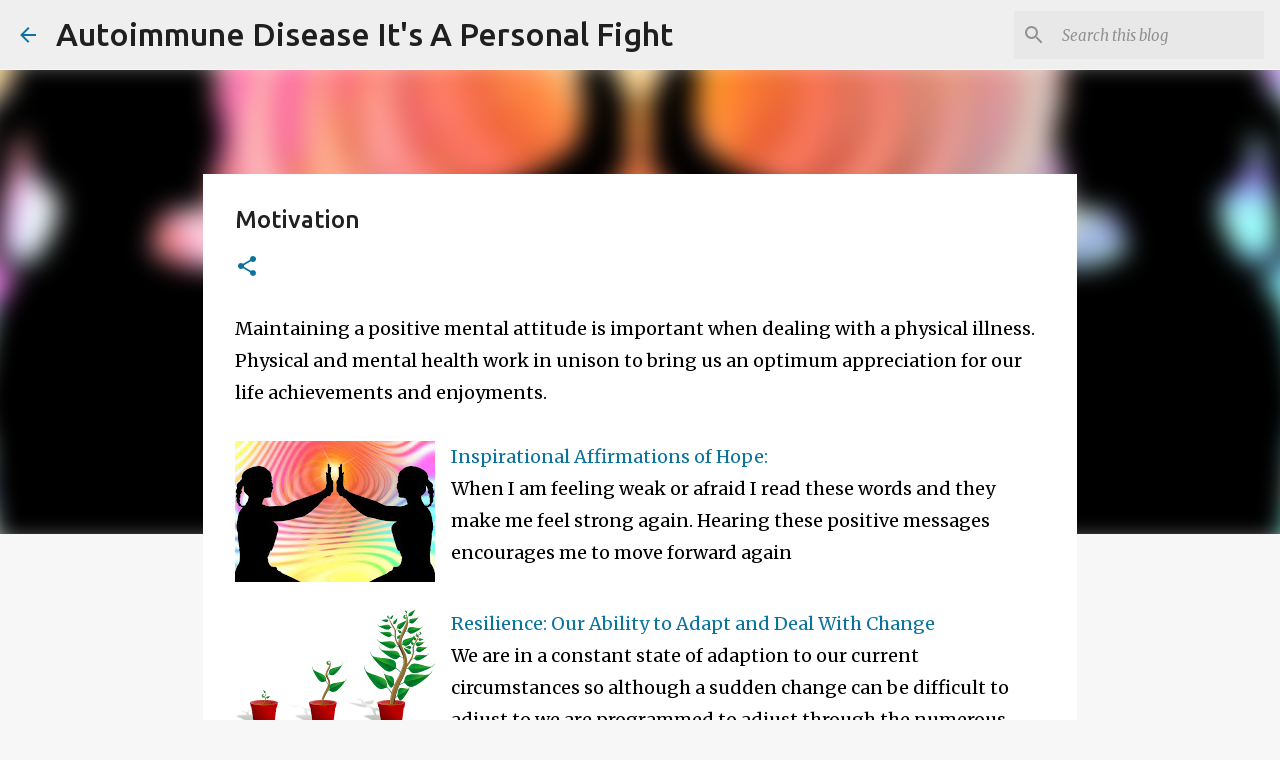

--- FILE ---
content_type: text/html; charset=UTF-8
request_url: https://www.autoimmunediseasefight.com/p/emotional-motivational-attitude.html
body_size: 31731
content:
<!DOCTYPE html>
<html dir='ltr' lang='en'>
<head>
<meta content='width=device-width, initial-scale=1' name='viewport'/>
<title>Motivation</title>
<meta content='text/html; charset=UTF-8' http-equiv='Content-Type'/>
<!-- Chrome, Firefox OS and Opera -->
<meta content='#f7f7f7' name='theme-color'/>
<!-- Windows Phone -->
<meta content='#f7f7f7' name='msapplication-navbutton-color'/>
<meta content='blogger' name='generator'/>
<link href='https://www.autoimmunediseasefight.com/favicon.ico' rel='icon' type='image/x-icon'/>
<link href='https://www.autoimmunediseasefight.com/p/emotional-motivational-attitude.html' rel='canonical'/>
<link rel="alternate" type="application/atom+xml" title="Autoimmune Disease It&#39;s A Personal Fight - Atom" href="https://www.autoimmunediseasefight.com/feeds/posts/default" />
<link rel="alternate" type="application/rss+xml" title="Autoimmune Disease It&#39;s A Personal Fight - RSS" href="https://www.autoimmunediseasefight.com/feeds/posts/default?alt=rss" />
<link rel="service.post" type="application/atom+xml" title="Autoimmune Disease It&#39;s A Personal Fight - Atom" href="https://www.blogger.com/feeds/1661262005142320036/posts/default" />
<!--Can't find substitution for tag [blog.ieCssRetrofitLinks]-->
<meta content='Maintaining a positive mental attitude is important when dealing with a physical illness. Physical and mental health work in unison to bring us an optimum appreciation for our life achievements and enjoyments' name='description'/>
<meta content='https://www.autoimmunediseasefight.com/p/emotional-motivational-attitude.html' property='og:url'/>
<meta content='Motivation' property='og:title'/>
<meta content='Maintaining a positive mental attitude is important when dealing with a physical illness. Physical and mental health work in unison to bring us an optimum appreciation for our life achievements and enjoyments' property='og:description'/>
<meta content='https://blogger.googleusercontent.com/img/b/R29vZ2xl/AVvXsEgcc8bHDuRZUVFLdkAGTcFVi3RjBqnMHvgy_WtdaLArvLZKLhETgXVT482H_yvTkshn1AerRZwaYF_Iu81F77D8jLkqqcHGBavY2B4pE_78hOBN8ekRzn5Cn2JUfUFJSG4eDuK2nvCNJkZ3/w1200-h630-p-k-no-nu/inspiration-health-woman.jpg' property='og:image'/>
<style type='text/css'>@font-face{font-family:'Merriweather';font-style:italic;font-weight:300;font-stretch:100%;font-display:swap;src:url(//fonts.gstatic.com/s/merriweather/v33/u-4c0qyriQwlOrhSvowK_l5-eTxCVx0ZbwLvKH2Gk9hLmp0v5yA-xXPqCzLvF-adrHOg7iDTFw.woff2)format('woff2');unicode-range:U+0460-052F,U+1C80-1C8A,U+20B4,U+2DE0-2DFF,U+A640-A69F,U+FE2E-FE2F;}@font-face{font-family:'Merriweather';font-style:italic;font-weight:300;font-stretch:100%;font-display:swap;src:url(//fonts.gstatic.com/s/merriweather/v33/u-4c0qyriQwlOrhSvowK_l5-eTxCVx0ZbwLvKH2Gk9hLmp0v5yA-xXPqCzLvF--drHOg7iDTFw.woff2)format('woff2');unicode-range:U+0301,U+0400-045F,U+0490-0491,U+04B0-04B1,U+2116;}@font-face{font-family:'Merriweather';font-style:italic;font-weight:300;font-stretch:100%;font-display:swap;src:url(//fonts.gstatic.com/s/merriweather/v33/u-4c0qyriQwlOrhSvowK_l5-eTxCVx0ZbwLvKH2Gk9hLmp0v5yA-xXPqCzLvF-SdrHOg7iDTFw.woff2)format('woff2');unicode-range:U+0102-0103,U+0110-0111,U+0128-0129,U+0168-0169,U+01A0-01A1,U+01AF-01B0,U+0300-0301,U+0303-0304,U+0308-0309,U+0323,U+0329,U+1EA0-1EF9,U+20AB;}@font-face{font-family:'Merriweather';font-style:italic;font-weight:300;font-stretch:100%;font-display:swap;src:url(//fonts.gstatic.com/s/merriweather/v33/u-4c0qyriQwlOrhSvowK_l5-eTxCVx0ZbwLvKH2Gk9hLmp0v5yA-xXPqCzLvF-WdrHOg7iDTFw.woff2)format('woff2');unicode-range:U+0100-02BA,U+02BD-02C5,U+02C7-02CC,U+02CE-02D7,U+02DD-02FF,U+0304,U+0308,U+0329,U+1D00-1DBF,U+1E00-1E9F,U+1EF2-1EFF,U+2020,U+20A0-20AB,U+20AD-20C0,U+2113,U+2C60-2C7F,U+A720-A7FF;}@font-face{font-family:'Merriweather';font-style:italic;font-weight:300;font-stretch:100%;font-display:swap;src:url(//fonts.gstatic.com/s/merriweather/v33/u-4c0qyriQwlOrhSvowK_l5-eTxCVx0ZbwLvKH2Gk9hLmp0v5yA-xXPqCzLvF-udrHOg7iA.woff2)format('woff2');unicode-range:U+0000-00FF,U+0131,U+0152-0153,U+02BB-02BC,U+02C6,U+02DA,U+02DC,U+0304,U+0308,U+0329,U+2000-206F,U+20AC,U+2122,U+2191,U+2193,U+2212,U+2215,U+FEFF,U+FFFD;}@font-face{font-family:'Merriweather';font-style:italic;font-weight:400;font-stretch:100%;font-display:swap;src:url(//fonts.gstatic.com/s/merriweather/v33/u-4c0qyriQwlOrhSvowK_l5-eTxCVx0ZbwLvKH2Gk9hLmp0v5yA-xXPqCzLvF-adrHOg7iDTFw.woff2)format('woff2');unicode-range:U+0460-052F,U+1C80-1C8A,U+20B4,U+2DE0-2DFF,U+A640-A69F,U+FE2E-FE2F;}@font-face{font-family:'Merriweather';font-style:italic;font-weight:400;font-stretch:100%;font-display:swap;src:url(//fonts.gstatic.com/s/merriweather/v33/u-4c0qyriQwlOrhSvowK_l5-eTxCVx0ZbwLvKH2Gk9hLmp0v5yA-xXPqCzLvF--drHOg7iDTFw.woff2)format('woff2');unicode-range:U+0301,U+0400-045F,U+0490-0491,U+04B0-04B1,U+2116;}@font-face{font-family:'Merriweather';font-style:italic;font-weight:400;font-stretch:100%;font-display:swap;src:url(//fonts.gstatic.com/s/merriweather/v33/u-4c0qyriQwlOrhSvowK_l5-eTxCVx0ZbwLvKH2Gk9hLmp0v5yA-xXPqCzLvF-SdrHOg7iDTFw.woff2)format('woff2');unicode-range:U+0102-0103,U+0110-0111,U+0128-0129,U+0168-0169,U+01A0-01A1,U+01AF-01B0,U+0300-0301,U+0303-0304,U+0308-0309,U+0323,U+0329,U+1EA0-1EF9,U+20AB;}@font-face{font-family:'Merriweather';font-style:italic;font-weight:400;font-stretch:100%;font-display:swap;src:url(//fonts.gstatic.com/s/merriweather/v33/u-4c0qyriQwlOrhSvowK_l5-eTxCVx0ZbwLvKH2Gk9hLmp0v5yA-xXPqCzLvF-WdrHOg7iDTFw.woff2)format('woff2');unicode-range:U+0100-02BA,U+02BD-02C5,U+02C7-02CC,U+02CE-02D7,U+02DD-02FF,U+0304,U+0308,U+0329,U+1D00-1DBF,U+1E00-1E9F,U+1EF2-1EFF,U+2020,U+20A0-20AB,U+20AD-20C0,U+2113,U+2C60-2C7F,U+A720-A7FF;}@font-face{font-family:'Merriweather';font-style:italic;font-weight:400;font-stretch:100%;font-display:swap;src:url(//fonts.gstatic.com/s/merriweather/v33/u-4c0qyriQwlOrhSvowK_l5-eTxCVx0ZbwLvKH2Gk9hLmp0v5yA-xXPqCzLvF-udrHOg7iA.woff2)format('woff2');unicode-range:U+0000-00FF,U+0131,U+0152-0153,U+02BB-02BC,U+02C6,U+02DA,U+02DC,U+0304,U+0308,U+0329,U+2000-206F,U+20AC,U+2122,U+2191,U+2193,U+2212,U+2215,U+FEFF,U+FFFD;}@font-face{font-family:'Merriweather';font-style:normal;font-weight:400;font-stretch:100%;font-display:swap;src:url(//fonts.gstatic.com/s/merriweather/v33/u-4D0qyriQwlOrhSvowK_l5UcA6zuSYEqOzpPe3HOZJ5eX1WtLaQwmYiScCmDxhtNOKl8yDr3icaGV31CPDaYKfFQn0.woff2)format('woff2');unicode-range:U+0460-052F,U+1C80-1C8A,U+20B4,U+2DE0-2DFF,U+A640-A69F,U+FE2E-FE2F;}@font-face{font-family:'Merriweather';font-style:normal;font-weight:400;font-stretch:100%;font-display:swap;src:url(//fonts.gstatic.com/s/merriweather/v33/u-4D0qyriQwlOrhSvowK_l5UcA6zuSYEqOzpPe3HOZJ5eX1WtLaQwmYiScCmDxhtNOKl8yDr3icaEF31CPDaYKfFQn0.woff2)format('woff2');unicode-range:U+0301,U+0400-045F,U+0490-0491,U+04B0-04B1,U+2116;}@font-face{font-family:'Merriweather';font-style:normal;font-weight:400;font-stretch:100%;font-display:swap;src:url(//fonts.gstatic.com/s/merriweather/v33/u-4D0qyriQwlOrhSvowK_l5UcA6zuSYEqOzpPe3HOZJ5eX1WtLaQwmYiScCmDxhtNOKl8yDr3icaG131CPDaYKfFQn0.woff2)format('woff2');unicode-range:U+0102-0103,U+0110-0111,U+0128-0129,U+0168-0169,U+01A0-01A1,U+01AF-01B0,U+0300-0301,U+0303-0304,U+0308-0309,U+0323,U+0329,U+1EA0-1EF9,U+20AB;}@font-face{font-family:'Merriweather';font-style:normal;font-weight:400;font-stretch:100%;font-display:swap;src:url(//fonts.gstatic.com/s/merriweather/v33/u-4D0qyriQwlOrhSvowK_l5UcA6zuSYEqOzpPe3HOZJ5eX1WtLaQwmYiScCmDxhtNOKl8yDr3icaGl31CPDaYKfFQn0.woff2)format('woff2');unicode-range:U+0100-02BA,U+02BD-02C5,U+02C7-02CC,U+02CE-02D7,U+02DD-02FF,U+0304,U+0308,U+0329,U+1D00-1DBF,U+1E00-1E9F,U+1EF2-1EFF,U+2020,U+20A0-20AB,U+20AD-20C0,U+2113,U+2C60-2C7F,U+A720-A7FF;}@font-face{font-family:'Merriweather';font-style:normal;font-weight:400;font-stretch:100%;font-display:swap;src:url(//fonts.gstatic.com/s/merriweather/v33/u-4D0qyriQwlOrhSvowK_l5UcA6zuSYEqOzpPe3HOZJ5eX1WtLaQwmYiScCmDxhtNOKl8yDr3icaFF31CPDaYKfF.woff2)format('woff2');unicode-range:U+0000-00FF,U+0131,U+0152-0153,U+02BB-02BC,U+02C6,U+02DA,U+02DC,U+0304,U+0308,U+0329,U+2000-206F,U+20AC,U+2122,U+2191,U+2193,U+2212,U+2215,U+FEFF,U+FFFD;}@font-face{font-family:'Ubuntu';font-style:normal;font-weight:400;font-display:swap;src:url(//fonts.gstatic.com/s/ubuntu/v21/4iCs6KVjbNBYlgoKcg72nU6AF7xm.woff2)format('woff2');unicode-range:U+0460-052F,U+1C80-1C8A,U+20B4,U+2DE0-2DFF,U+A640-A69F,U+FE2E-FE2F;}@font-face{font-family:'Ubuntu';font-style:normal;font-weight:400;font-display:swap;src:url(//fonts.gstatic.com/s/ubuntu/v21/4iCs6KVjbNBYlgoKew72nU6AF7xm.woff2)format('woff2');unicode-range:U+0301,U+0400-045F,U+0490-0491,U+04B0-04B1,U+2116;}@font-face{font-family:'Ubuntu';font-style:normal;font-weight:400;font-display:swap;src:url(//fonts.gstatic.com/s/ubuntu/v21/4iCs6KVjbNBYlgoKcw72nU6AF7xm.woff2)format('woff2');unicode-range:U+1F00-1FFF;}@font-face{font-family:'Ubuntu';font-style:normal;font-weight:400;font-display:swap;src:url(//fonts.gstatic.com/s/ubuntu/v21/4iCs6KVjbNBYlgoKfA72nU6AF7xm.woff2)format('woff2');unicode-range:U+0370-0377,U+037A-037F,U+0384-038A,U+038C,U+038E-03A1,U+03A3-03FF;}@font-face{font-family:'Ubuntu';font-style:normal;font-weight:400;font-display:swap;src:url(//fonts.gstatic.com/s/ubuntu/v21/4iCs6KVjbNBYlgoKcQ72nU6AF7xm.woff2)format('woff2');unicode-range:U+0100-02BA,U+02BD-02C5,U+02C7-02CC,U+02CE-02D7,U+02DD-02FF,U+0304,U+0308,U+0329,U+1D00-1DBF,U+1E00-1E9F,U+1EF2-1EFF,U+2020,U+20A0-20AB,U+20AD-20C0,U+2113,U+2C60-2C7F,U+A720-A7FF;}@font-face{font-family:'Ubuntu';font-style:normal;font-weight:400;font-display:swap;src:url(//fonts.gstatic.com/s/ubuntu/v21/4iCs6KVjbNBYlgoKfw72nU6AFw.woff2)format('woff2');unicode-range:U+0000-00FF,U+0131,U+0152-0153,U+02BB-02BC,U+02C6,U+02DA,U+02DC,U+0304,U+0308,U+0329,U+2000-206F,U+20AC,U+2122,U+2191,U+2193,U+2212,U+2215,U+FEFF,U+FFFD;}@font-face{font-family:'Ubuntu';font-style:normal;font-weight:500;font-display:swap;src:url(//fonts.gstatic.com/s/ubuntu/v21/4iCv6KVjbNBYlgoCjC3jvWyNPYZvg7UI.woff2)format('woff2');unicode-range:U+0460-052F,U+1C80-1C8A,U+20B4,U+2DE0-2DFF,U+A640-A69F,U+FE2E-FE2F;}@font-face{font-family:'Ubuntu';font-style:normal;font-weight:500;font-display:swap;src:url(//fonts.gstatic.com/s/ubuntu/v21/4iCv6KVjbNBYlgoCjC3jtGyNPYZvg7UI.woff2)format('woff2');unicode-range:U+0301,U+0400-045F,U+0490-0491,U+04B0-04B1,U+2116;}@font-face{font-family:'Ubuntu';font-style:normal;font-weight:500;font-display:swap;src:url(//fonts.gstatic.com/s/ubuntu/v21/4iCv6KVjbNBYlgoCjC3jvGyNPYZvg7UI.woff2)format('woff2');unicode-range:U+1F00-1FFF;}@font-face{font-family:'Ubuntu';font-style:normal;font-weight:500;font-display:swap;src:url(//fonts.gstatic.com/s/ubuntu/v21/4iCv6KVjbNBYlgoCjC3js2yNPYZvg7UI.woff2)format('woff2');unicode-range:U+0370-0377,U+037A-037F,U+0384-038A,U+038C,U+038E-03A1,U+03A3-03FF;}@font-face{font-family:'Ubuntu';font-style:normal;font-weight:500;font-display:swap;src:url(//fonts.gstatic.com/s/ubuntu/v21/4iCv6KVjbNBYlgoCjC3jvmyNPYZvg7UI.woff2)format('woff2');unicode-range:U+0100-02BA,U+02BD-02C5,U+02C7-02CC,U+02CE-02D7,U+02DD-02FF,U+0304,U+0308,U+0329,U+1D00-1DBF,U+1E00-1E9F,U+1EF2-1EFF,U+2020,U+20A0-20AB,U+20AD-20C0,U+2113,U+2C60-2C7F,U+A720-A7FF;}@font-face{font-family:'Ubuntu';font-style:normal;font-weight:500;font-display:swap;src:url(//fonts.gstatic.com/s/ubuntu/v21/4iCv6KVjbNBYlgoCjC3jsGyNPYZvgw.woff2)format('woff2');unicode-range:U+0000-00FF,U+0131,U+0152-0153,U+02BB-02BC,U+02C6,U+02DA,U+02DC,U+0304,U+0308,U+0329,U+2000-206F,U+20AC,U+2122,U+2191,U+2193,U+2212,U+2215,U+FEFF,U+FFFD;}@font-face{font-family:'Ubuntu';font-style:normal;font-weight:700;font-display:swap;src:url(//fonts.gstatic.com/s/ubuntu/v21/4iCv6KVjbNBYlgoCxCvjvWyNPYZvg7UI.woff2)format('woff2');unicode-range:U+0460-052F,U+1C80-1C8A,U+20B4,U+2DE0-2DFF,U+A640-A69F,U+FE2E-FE2F;}@font-face{font-family:'Ubuntu';font-style:normal;font-weight:700;font-display:swap;src:url(//fonts.gstatic.com/s/ubuntu/v21/4iCv6KVjbNBYlgoCxCvjtGyNPYZvg7UI.woff2)format('woff2');unicode-range:U+0301,U+0400-045F,U+0490-0491,U+04B0-04B1,U+2116;}@font-face{font-family:'Ubuntu';font-style:normal;font-weight:700;font-display:swap;src:url(//fonts.gstatic.com/s/ubuntu/v21/4iCv6KVjbNBYlgoCxCvjvGyNPYZvg7UI.woff2)format('woff2');unicode-range:U+1F00-1FFF;}@font-face{font-family:'Ubuntu';font-style:normal;font-weight:700;font-display:swap;src:url(//fonts.gstatic.com/s/ubuntu/v21/4iCv6KVjbNBYlgoCxCvjs2yNPYZvg7UI.woff2)format('woff2');unicode-range:U+0370-0377,U+037A-037F,U+0384-038A,U+038C,U+038E-03A1,U+03A3-03FF;}@font-face{font-family:'Ubuntu';font-style:normal;font-weight:700;font-display:swap;src:url(//fonts.gstatic.com/s/ubuntu/v21/4iCv6KVjbNBYlgoCxCvjvmyNPYZvg7UI.woff2)format('woff2');unicode-range:U+0100-02BA,U+02BD-02C5,U+02C7-02CC,U+02CE-02D7,U+02DD-02FF,U+0304,U+0308,U+0329,U+1D00-1DBF,U+1E00-1E9F,U+1EF2-1EFF,U+2020,U+20A0-20AB,U+20AD-20C0,U+2113,U+2C60-2C7F,U+A720-A7FF;}@font-face{font-family:'Ubuntu';font-style:normal;font-weight:700;font-display:swap;src:url(//fonts.gstatic.com/s/ubuntu/v21/4iCv6KVjbNBYlgoCxCvjsGyNPYZvgw.woff2)format('woff2');unicode-range:U+0000-00FF,U+0131,U+0152-0153,U+02BB-02BC,U+02C6,U+02DA,U+02DC,U+0304,U+0308,U+0329,U+2000-206F,U+20AC,U+2122,U+2191,U+2193,U+2212,U+2215,U+FEFF,U+FFFD;}</style>
<style id='page-skin-1' type='text/css'><!--
/*! normalize.css v8.0.0 | MIT License | github.com/necolas/normalize.css */html{line-height:1.15;-webkit-text-size-adjust:100%}body{margin:0}h1{font-size:2em;margin:.67em 0}hr{box-sizing:content-box;height:0;overflow:visible}pre{font-family:monospace,monospace;font-size:1em}a{background-color:transparent}abbr[title]{border-bottom:none;text-decoration:underline;text-decoration:underline dotted}b,strong{font-weight:bolder}code,kbd,samp{font-family:monospace,monospace;font-size:1em}small{font-size:80%}sub,sup{font-size:75%;line-height:0;position:relative;vertical-align:baseline}sub{bottom:-0.25em}sup{top:-0.5em}img{border-style:none}button,input,optgroup,select,textarea{font-family:inherit;font-size:100%;line-height:1.15;margin:0}button,input{overflow:visible}button,select{text-transform:none}button,[type="button"],[type="reset"],[type="submit"]{-webkit-appearance:button}button::-moz-focus-inner,[type="button"]::-moz-focus-inner,[type="reset"]::-moz-focus-inner,[type="submit"]::-moz-focus-inner{border-style:none;padding:0}button:-moz-focusring,[type="button"]:-moz-focusring,[type="reset"]:-moz-focusring,[type="submit"]:-moz-focusring{outline:1px dotted ButtonText}fieldset{padding:.35em .75em .625em}legend{box-sizing:border-box;color:inherit;display:table;max-width:100%;padding:0;white-space:normal}progress{vertical-align:baseline}textarea{overflow:auto}[type="checkbox"],[type="radio"]{box-sizing:border-box;padding:0}[type="number"]::-webkit-inner-spin-button,[type="number"]::-webkit-outer-spin-button{height:auto}[type="search"]{-webkit-appearance:textfield;outline-offset:-2px}[type="search"]::-webkit-search-decoration{-webkit-appearance:none}::-webkit-file-upload-button{-webkit-appearance:button;font:inherit}details{display:block}summary{display:list-item}template{display:none}[hidden]{display:none}
/*!************************************************
* Blogger Template Style
* Name: Emporio
**************************************************/
body{
word-wrap:break-word;
overflow-wrap:break-word;
word-break:break-word
}
.hidden{
display:none
}
.invisible{
visibility:hidden
}
.container:after,.float-container:after{
clear:both;
content:"";
display:table
}
.clearboth{
clear:both
}
#comments .comment .comment-actions,.subscribe-popup .FollowByEmail .follow-by-email-submit{
background:transparent;
border:0;
box-shadow:none;
color:#0b739c;
cursor:pointer;
font-size:14px;
font-weight:700;
outline:none;
text-decoration:none;
text-transform:uppercase;
width:auto
}
.dim-overlay{
height:100vh;
left:0;
position:fixed;
top:0;
width:100%
}
#sharing-dim-overlay{
background-color:transparent
}
input::-ms-clear{
display:none
}
.blogger-logo,.svg-icon-24.blogger-logo{
fill:#ff9800;
opacity:1
}
.skip-navigation{
background-color:#fff;
box-sizing:border-box;
color:#000;
display:block;
height:0;
left:0;
line-height:50px;
overflow:hidden;
padding-top:0;
position:fixed;
text-align:center;
top:0;
-webkit-transition:box-shadow .3s,height .3s,padding-top .3s;
transition:box-shadow .3s,height .3s,padding-top .3s;
width:100%;
z-index:900
}
.skip-navigation:focus{
box-shadow:0 4px 5px 0 rgba(0,0,0,.14),0 1px 10px 0 rgba(0,0,0,.12),0 2px 4px -1px rgba(0,0,0,.2);
height:50px
}
#main{
outline:none
}
.main-heading{
clip:rect(1px,1px,1px,1px);
border:0;
height:1px;
overflow:hidden;
padding:0;
position:absolute;
width:1px
}
.Attribution{
margin-top:1em;
text-align:center
}
.Attribution .blogger img,.Attribution .blogger svg{
vertical-align:bottom
}
.Attribution .blogger img{
margin-right:.5em
}
.Attribution div{
line-height:24px;
margin-top:.5em
}
.Attribution .copyright,.Attribution .image-attribution{
font-size:.7em;
margin-top:1.5em
}
.bg-photo{
background-attachment:scroll!important
}
body .CSS_LIGHTBOX{
z-index:900
}
.extendable .show-less,.extendable .show-more{
border-color:#0b739c;
color:#0b739c;
margin-top:8px
}
.extendable .show-less.hidden,.extendable .show-more.hidden,.inline-ad{
display:none
}
.inline-ad{
max-width:100%;
overflow:hidden
}
.adsbygoogle{
display:block
}
#cookieChoiceInfo{
bottom:0;
top:auto
}
iframe.b-hbp-video{
border:0
}
.post-body iframe{
max-width:100%
}
.post-body a[imageanchor="1"]{
display:inline-block
}
.byline{
margin-right:1em
}
.byline:last-child{
margin-right:0
}
.link-copied-dialog{
max-width:520px;
outline:0
}
.link-copied-dialog .modal-dialog-buttons{
margin-top:8px
}
.link-copied-dialog .goog-buttonset-default{
background:transparent;
border:0
}
.link-copied-dialog .goog-buttonset-default:focus{
outline:0
}
.paging-control-container{
margin-bottom:16px
}
.paging-control-container .paging-control{
display:inline-block
}
.paging-control-container .comment-range-text:after,.paging-control-container .paging-control{
color:#0b739c
}
.paging-control-container .comment-range-text,.paging-control-container .paging-control{
margin-right:8px
}
.paging-control-container .comment-range-text:after,.paging-control-container .paging-control:after{
padding-left:8px;
content:"\b7";
cursor:default;
pointer-events:none
}
.paging-control-container .comment-range-text:last-child:after,.paging-control-container .paging-control:last-child:after{
content:none
}
.byline.reactions iframe{
height:20px
}
.b-notification{
background-color:#fff;
border-bottom:1px solid #000;
box-sizing:border-box;
color:#000;
padding:16px 32px;
text-align:center
}
.b-notification.visible{
-webkit-transition:margin-top .3s cubic-bezier(.4,0,.2,1);
transition:margin-top .3s cubic-bezier(.4,0,.2,1)
}
.b-notification.invisible{
position:absolute
}
.b-notification-close{
position:absolute;
right:8px;
top:8px
}
.no-posts-message{
line-height:40px;
text-align:center
}
@media screen and (max-width:745px){
body.item-view .post-body a[imageanchor="1"][style*="float: left;"],body.item-view .post-body a[imageanchor="1"][style*="float: right;"]{
clear:none!important;
float:none!important
}
body.item-view .post-body a[imageanchor="1"] img{
display:block;
height:auto;
margin:0 auto
}
body.item-view .post-body>.separator:first-child>a[imageanchor="1"]:first-child{
margin-top:20px
}
.post-body a[imageanchor]{
display:block
}
body.item-view .post-body a[imageanchor="1"]{
margin-left:0!important;
margin-right:0!important
}
body.item-view .post-body a[imageanchor="1"]+a[imageanchor="1"]{
margin-top:16px
}
}
.item-control{
display:none
}
#comments{
border-top:1px dashed rgba(0,0,0,.54);
margin-top:20px;
padding:20px
}
#comments .comment-thread ol{
padding-left:0;
margin:0;
padding-left:0
}
#comments .comment .comment-replybox-single,#comments .comment-thread .comment-replies{
margin-left:60px
}
#comments .comment-thread .thread-count{
display:none
}
#comments .comment{
list-style-type:none;
padding:0 0 30px;
position:relative
}
#comments .comment .comment{
padding-bottom:8px
}
.comment .avatar-image-container{
position:absolute
}
.comment .avatar-image-container img{
border-radius:50%
}
.avatar-image-container svg,.comment .avatar-image-container .avatar-icon{
fill:#0b739c;
border:1px solid #0b739c;
border-radius:50%;
box-sizing:border-box;
height:35px;
margin:0;
padding:7px;
width:35px
}
.comment .comment-block{
margin-left:60px;
margin-top:10px;
padding-bottom:0
}
#comments .comment-author-header-wrapper{
margin-left:40px
}
#comments .comment .thread-expanded .comment-block{
padding-bottom:20px
}
#comments .comment .comment-header .user,#comments .comment .comment-header .user a{
color:#212121;
font-style:normal;
font-weight:700
}
#comments .comment .comment-actions{
bottom:0;
margin-bottom:15px;
position:absolute
}
#comments .comment .comment-actions>*{
margin-right:8px
}
#comments .comment .comment-header .datetime{
margin-left:8px;
bottom:0;
display:inline-block;
font-size:13px;
font-style:italic
}
#comments .comment .comment-footer .comment-timestamp a,#comments .comment .comment-header .datetime,#comments .comment .comment-header .datetime a{
color:rgba(33,33,33,.54)
}
#comments .comment .comment-content,.comment .comment-body{
margin-top:12px;
word-break:break-word
}
.comment-body{
margin-bottom:12px
}
#comments.embed[data-num-comments="0"]{
border:0;
margin-top:0;
padding-top:0
}
#comment-editor-src,#comments.embed[data-num-comments="0"] #comment-post-message,#comments.embed[data-num-comments="0"] div.comment-form>p,#comments.embed[data-num-comments="0"] p.comment-footer{
display:none
}
.comments .comments-content .loadmore.loaded{
max-height:0;
opacity:0;
overflow:hidden
}
.extendable .remaining-items{
height:0;
overflow:hidden;
-webkit-transition:height .3s cubic-bezier(.4,0,.2,1);
transition:height .3s cubic-bezier(.4,0,.2,1)
}
.extendable .remaining-items.expanded{
height:auto
}
.svg-icon-24,.svg-icon-24-button{
cursor:pointer;
height:24px;
min-width:24px;
width:24px
}
.touch-icon{
margin:-12px;
padding:12px
}
.touch-icon:active,.touch-icon:focus{
background-color:hsla(0,0%,60%,.4);
border-radius:50%
}
svg:not(:root).touch-icon{
overflow:visible
}
html[dir=rtl] .rtl-reversible-icon{
-webkit-transform:scaleX(-1);
transform:scaleX(-1)
}
.svg-icon-24-button,.touch-icon-button{
background:transparent;
border:0;
margin:0;
outline:none;
padding:0
}
.touch-icon-button .touch-icon:active,.touch-icon-button .touch-icon:focus{
background-color:transparent
}
.touch-icon-button:active .touch-icon,.touch-icon-button:focus .touch-icon{
background-color:hsla(0,0%,60%,.4);
border-radius:50%
}
.Profile .default-avatar-wrapper .avatar-icon{
fill:#0b739c;
border:1px solid #0b739c;
border-radius:50%;
box-sizing:border-box;
margin:0
}
.Profile .individual .default-avatar-wrapper .avatar-icon{
padding:25px
}
.Profile .individual .avatar-icon,.Profile .individual .profile-img{
height:90px;
width:90px
}
.Profile .team .default-avatar-wrapper .avatar-icon{
padding:8px
}
.Profile .team .avatar-icon,.Profile .team .default-avatar-wrapper,.Profile .team .profile-img{
height:40px;
width:40px
}
.snippet-container{
margin:0;
overflow:hidden;
position:relative
}
.snippet-fade{
right:0;
bottom:0;
box-sizing:border-box;
position:absolute;
width:96px
}
.snippet-fade:after{
content:"\2026";
float:right
}
.centered-top-container.sticky{
left:0;
position:fixed;
right:0;
top:0;
-webkit-transition-duration:.2s;
transition-duration:.2s;
-webkit-transition-property:opacity,-webkit-transform;
transition-property:opacity,-webkit-transform;
transition-property:transform,opacity;
transition-property:transform,opacity,-webkit-transform;
-webkit-transition-timing-function:cubic-bezier(.4,0,.2,1);
transition-timing-function:cubic-bezier(.4,0,.2,1);
width:auto;
z-index:8
}
.centered-top-placeholder{
display:none
}
.collapsed-header .centered-top-placeholder{
display:block
}
.centered-top-container .Header .replaced h1,.centered-top-placeholder .Header .replaced h1{
display:none
}
.centered-top-container.sticky .Header .replaced h1{
display:block
}
.centered-top-container.sticky .Header .header-widget{
background:none
}
.centered-top-container.sticky .Header .header-image-wrapper{
display:none
}
.centered-top-container img,.centered-top-placeholder img{
max-width:100%
}
.collapsible{
-webkit-transition:height .3s cubic-bezier(.4,0,.2,1);
transition:height .3s cubic-bezier(.4,0,.2,1)
}
.collapsible,.collapsible>summary{
display:block;
overflow:hidden
}
.collapsible>:not(summary){
display:none
}
.collapsible[open]>:not(summary){
display:block
}
.collapsible:focus,.collapsible>summary:focus{
outline:none
}
.collapsible>summary{
cursor:pointer;
display:block;
padding:0
}
.collapsible:focus>summary,.collapsible>summary:focus{
background-color:transparent
}
.collapsible>summary::-webkit-details-marker{
display:none
}
.collapsible-title{
-webkit-box-align:center;
align-items:center;
display:-webkit-box;
display:flex
}
.collapsible-title .title{
-webkit-box-flex:1;
-webkit-box-ordinal-group:1;
flex:1 1 auto;
order:0;
overflow:hidden;
text-overflow:ellipsis;
white-space:nowrap
}
.collapsible-title .chevron-down,.collapsible[open] .collapsible-title .chevron-up{
display:block
}
.collapsible-title .chevron-up,.collapsible[open] .collapsible-title .chevron-down{
display:none
}
.flat-button{
border-radius:2px;
font-weight:700;
margin:-8px;
padding:8px;
text-transform:uppercase
}
.flat-button,.flat-icon-button{
cursor:pointer;
display:inline-block
}
.flat-icon-button{
background:transparent;
border:0;
box-sizing:content-box;
line-height:0;
margin:-12px;
outline:none;
padding:12px
}
.flat-icon-button,.flat-icon-button .splash-wrapper{
border-radius:50%
}
.flat-icon-button .splash.animate{
-webkit-animation-duration:.3s;
animation-duration:.3s
}
body#layout .bg-photo,body#layout .bg-photo-overlay{
display:none
}
body#layout .centered{
max-width:954px
}
body#layout .navigation{
display:none
}
body#layout .sidebar-container{
display:inline-block;
width:40%
}
body#layout .hamburger-menu,body#layout .search{
display:none
}
.overflowable-container{
max-height:44px;
overflow:hidden;
position:relative
}
.overflow-button{
cursor:pointer
}
#overflowable-dim-overlay{
background:transparent
}
.overflow-popup{
background-color:#ffffff;
box-shadow:0 2px 2px 0 rgba(0,0,0,.14),0 3px 1px -2px rgba(0,0,0,.2),0 1px 5px 0 rgba(0,0,0,.12);
left:0;
max-width:calc(100% - 32px);
position:absolute;
top:0;
visibility:hidden;
z-index:101
}
.overflow-popup ul{
list-style:none
}
.overflow-popup .tabs li,.overflow-popup li{
display:block;
height:auto
}
.overflow-popup .tabs li{
padding-left:0;
padding-right:0
}
.overflow-button.hidden,.overflow-popup .tabs li.hidden,.overflow-popup li.hidden,.widget.Sharing .sharing-button{
display:none
}
.widget.Sharing .sharing-buttons li{
padding:0
}
.widget.Sharing .sharing-buttons li span{
display:none
}
.post-share-buttons{
position:relative
}
.sharing-open.touch-icon-button:active .touch-icon,.sharing-open.touch-icon-button:focus .touch-icon{
background-color:transparent
}
.share-buttons{
background-color:#ffffff;
border-radius:2px;
box-shadow:0 2px 2px 0 rgba(0,0,0,.14),0 3px 1px -2px rgba(0,0,0,.2),0 1px 5px 0 rgba(0,0,0,.12);
color:#000000;
list-style:none;
margin:0;
min-width:200px;
padding:8px 0;
position:absolute;
top:-11px;
z-index:101
}
.share-buttons.hidden{
display:none
}
.sharing-button{
background:transparent;
border:0;
cursor:pointer;
margin:0;
outline:none;
padding:0
}
.share-buttons li{
height:48px;
margin:0
}
.share-buttons li:last-child{
margin-bottom:0
}
.share-buttons li .sharing-platform-button{
box-sizing:border-box;
cursor:pointer;
display:block;
height:100%;
margin-bottom:0;
padding:0 16px;
position:relative;
width:100%
}
.share-buttons li .sharing-platform-button:focus,.share-buttons li .sharing-platform-button:hover{
background-color:hsla(0,0%,50%,.1);
outline:none
}
.share-buttons li svg[class*=" sharing-"],.share-buttons li svg[class^=sharing-]{
position:absolute;
top:10px
}
.share-buttons li span.sharing-platform-button{
position:relative;
top:0
}
.share-buttons li .platform-sharing-text{
margin-left:56px;
display:block;
font-size:16px;
line-height:48px;
white-space:nowrap
}
.sidebar-container{
-webkit-overflow-scrolling:touch;
background-color:#f7f7f7;
max-width:280px;
overflow-y:auto;
-webkit-transition-duration:.3s;
transition-duration:.3s;
-webkit-transition-property:-webkit-transform;
transition-property:-webkit-transform;
transition-property:transform;
transition-property:transform,-webkit-transform;
-webkit-transition-timing-function:cubic-bezier(0,0,.2,1);
transition-timing-function:cubic-bezier(0,0,.2,1);
width:280px;
z-index:101
}
.sidebar-container .navigation{
line-height:0;
padding:16px
}
.sidebar-container .sidebar-back{
cursor:pointer
}
.sidebar-container .widget{
background:none;
margin:0 16px;
padding:16px 0
}
.sidebar-container .widget .title{
color:#000000;
margin:0
}
.sidebar-container .widget ul{
list-style:none;
margin:0;
padding:0
}
.sidebar-container .widget ul ul{
margin-left:1em
}
.sidebar-container .widget li{
font-size:16px;
line-height:normal
}
.sidebar-container .widget+.widget{
border-top:1px solid rgba(0,0,0,0.118)
}
.BlogArchive li{
margin:16px 0
}
.BlogArchive li:last-child{
margin-bottom:0
}
.Label li a{
display:inline-block
}
.BlogArchive .post-count,.Label .label-count{
margin-left:.25em;
float:right
}
.BlogArchive .post-count:before,.Label .label-count:before{
content:"("
}
.BlogArchive .post-count:after,.Label .label-count:after{
content:")"
}
.widget.Translate .skiptranslate>div{
display:block!important
}
.widget.Profile .profile-link{
display:-webkit-box;
display:flex
}
.widget.Profile .team-member .default-avatar-wrapper,.widget.Profile .team-member .profile-img{
-webkit-box-flex:0;
margin-right:1em;
flex:0 0 auto
}
.widget.Profile .individual .profile-link{
-webkit-box-orient:vertical;
-webkit-box-direction:normal;
flex-direction:column
}
.widget.Profile .team .profile-link .profile-name{
-webkit-box-flex:1;
align-self:center;
display:block;
flex:1 1 auto
}
.dim-overlay{
background-color:rgba(0,0,0,.54)
}
body.sidebar-visible{
overflow-y:hidden
}
@media screen and (max-width:680px){
.sidebar-container{
bottom:0;
left:auto;
position:fixed;
right:0;
top:0
}
.sidebar-container.sidebar-invisible{
-webkit-transform:translateX(100%);
transform:translateX(100%);
-webkit-transition-timing-function:cubic-bezier(.4,0,.6,1);
transition-timing-function:cubic-bezier(.4,0,.6,1)
}
}
.dialog{
background:#ffffff;
box-shadow:0 2px 2px 0 rgba(0,0,0,.14),0 3px 1px -2px rgba(0,0,0,.2),0 1px 5px 0 rgba(0,0,0,.12);
box-sizing:border-box;
color:#000000;
padding:30px;
position:fixed;
text-align:center;
width:calc(100% - 24px);
z-index:101
}
.dialog input[type=email],.dialog input[type=text]{
background-color:transparent;
border:0;
border-bottom:1px solid rgba(0,0,0,.12);
color:#000000;
display:block;
font-family:Ubuntu, sans-serif;
font-size:16px;
line-height:24px;
margin:auto;
outline:none;
padding-bottom:7px;
text-align:center;
width:100%
}
.dialog input[type=email]::-webkit-input-placeholder,.dialog input[type=text]::-webkit-input-placeholder{
color:rgba(0,0,0,.5)
}
.dialog input[type=email]::-moz-placeholder,.dialog input[type=text]::-moz-placeholder{
color:rgba(0,0,0,.5)
}
.dialog input[type=email]:-ms-input-placeholder,.dialog input[type=text]:-ms-input-placeholder{
color:rgba(0,0,0,.5)
}
.dialog input[type=email]::-ms-input-placeholder,.dialog input[type=text]::-ms-input-placeholder{
color:rgba(0,0,0,.5)
}
.dialog input[type=email]::placeholder,.dialog input[type=text]::placeholder{
color:rgba(0,0,0,.5)
}
.dialog input[type=email]:focus,.dialog input[type=text]:focus{
border-bottom:2px solid #0b739c;
padding-bottom:6px
}
.dialog input.no-cursor{
color:transparent;
text-shadow:0 0 0 #000000
}
.dialog input.no-cursor:focus{
outline:none
}
.dialog input[type=submit]{
font-family:Ubuntu, sans-serif
}
.dialog .goog-buttonset-default{
color:#0b739c
}
.loading-spinner-large{
-webkit-animation:mspin-rotate 1568.63ms linear infinite;
animation:mspin-rotate 1568.63ms linear infinite;
height:48px;
overflow:hidden;
position:absolute;
width:48px;
z-index:200
}
.loading-spinner-large>div{
-webkit-animation:mspin-revrot 5332ms steps(4) infinite;
animation:mspin-revrot 5332ms steps(4) infinite
}
.loading-spinner-large>div>div{
-webkit-animation:mspin-singlecolor-large-film 1333ms steps(81) infinite;
animation:mspin-singlecolor-large-film 1333ms steps(81) infinite;
background-size:100%;
height:48px;
width:3888px
}
.mspin-black-large>div>div,.mspin-grey_54-large>div>div{
background-image:url(https://www.blogblog.com/indie/mspin_black_large.svg)
}
.mspin-white-large>div>div{
background-image:url(https://www.blogblog.com/indie/mspin_white_large.svg)
}
.mspin-grey_54-large{
opacity:.54
}
@-webkit-keyframes mspin-singlecolor-large-film{
0%{
-webkit-transform:translateX(0);
transform:translateX(0)
}
to{
-webkit-transform:translateX(-3888px);
transform:translateX(-3888px)
}
}
@keyframes mspin-singlecolor-large-film{
0%{
-webkit-transform:translateX(0);
transform:translateX(0)
}
to{
-webkit-transform:translateX(-3888px);
transform:translateX(-3888px)
}
}
@-webkit-keyframes mspin-rotate{
0%{
-webkit-transform:rotate(0deg);
transform:rotate(0deg)
}
to{
-webkit-transform:rotate(1turn);
transform:rotate(1turn)
}
}
@keyframes mspin-rotate{
0%{
-webkit-transform:rotate(0deg);
transform:rotate(0deg)
}
to{
-webkit-transform:rotate(1turn);
transform:rotate(1turn)
}
}
@-webkit-keyframes mspin-revrot{
0%{
-webkit-transform:rotate(0deg);
transform:rotate(0deg)
}
to{
-webkit-transform:rotate(-1turn);
transform:rotate(-1turn)
}
}
@keyframes mspin-revrot{
0%{
-webkit-transform:rotate(0deg);
transform:rotate(0deg)
}
to{
-webkit-transform:rotate(-1turn);
transform:rotate(-1turn)
}
}
.subscribe-popup{
max-width:364px
}
.subscribe-popup h3{
color:#212121;
font-size:1.8em;
margin-top:0
}
.subscribe-popup .FollowByEmail h3{
display:none
}
.subscribe-popup .FollowByEmail .follow-by-email-submit{
color:#0b739c;
display:inline-block;
margin:24px auto 0;
white-space:normal;
width:auto
}
.subscribe-popup .FollowByEmail .follow-by-email-submit:disabled{
cursor:default;
opacity:.3
}
@media (max-width:800px){
.blog-name div.widget.Subscribe{
margin-bottom:16px
}
body.item-view .blog-name div.widget.Subscribe{
margin:8px auto 16px;
width:100%
}
}
.sidebar-container .svg-icon-24{
fill:#0b739c
}
.centered-top .svg-icon-24{
fill:#0b739c
}
.centered-bottom .svg-icon-24.touch-icon,.centered-bottom a .svg-icon-24,.centered-bottom button .svg-icon-24{
fill:#0b739c
}
.post-wrapper .svg-icon-24.touch-icon,.post-wrapper a .svg-icon-24,.post-wrapper button .svg-icon-24{
fill:#0b739c
}
.centered-bottom .share-buttons .svg-icon-24,.share-buttons .svg-icon-24{
fill:#0b739c
}
.svg-icon-24.hamburger-menu{
fill:#0b739c
}
body#layout .page_body{
padding:0;
position:relative;
top:0
}
body#layout .page{
display:inline-block;
left:inherit;
position:relative;
vertical-align:top;
width:540px
}
body{
background:#f7f7f7 none repeat scroll top left;
background-color:#f7f7f7;
background-size:cover;
font:400 16px Ubuntu, sans-serif;
margin:0;
min-height:100vh
}
body,h3,h3.title{
color:#000000
}
.post-wrapper .post-title,.post-wrapper .post-title a,.post-wrapper .post-title a:hover,.post-wrapper .post-title a:visited{
color:#212121
}
a{
color:#0b739c;
text-decoration:none
}
a:visited{
color:#0b739c
}
a:hover{
color:#0b739c
}
blockquote{
color:#424242;
font:400 16px Ubuntu, sans-serif;
font-size:x-large;
font-style:italic;
font-weight:300;
text-align:center
}
.dim-overlay{
z-index:100
}
.page{
-webkit-box-orient:vertical;
-webkit-box-direction:normal;
box-sizing:border-box;
display:-webkit-box;
display:flex;
flex-direction:column;
min-height:100vh;
padding-bottom:1em
}
.page>*{
-webkit-box-flex:0;
flex:0 0 auto
}
.page>#footer{
margin-top:auto
}
.bg-photo-container{
overflow:hidden
}
.bg-photo-container,.bg-photo-container .bg-photo{
height:464px;
width:100%
}
.bg-photo-container .bg-photo{
background-position:50%;
background-size:cover;
z-index:-1
}
.centered{
margin:0 auto;
position:relative;
width:1482px
}
.centered .main,.centered .main-container{
float:left
}
.centered .main{
padding-bottom:1em
}
.centered .centered-bottom:after{
clear:both;
content:"";
display:table
}
@media (min-width:1626px){
.page_body.has-vertical-ads .centered{
width:1625px
}
}
@media (min-width:1225px) and (max-width:1482px){
.centered{
width:1081px
}
}
@media (min-width:1225px) and (max-width:1625px){
.page_body.has-vertical-ads .centered{
width:1224px
}
}
@media (max-width:1224px){
.centered{
width:680px
}
}
@media (max-width:680px){
.centered{
max-width:600px;
width:100%
}
}
.feed-view .post-wrapper.hero,.main,.main-container,.post-filter-message,.top-nav .section{
width:1187px
}
@media (min-width:1225px) and (max-width:1482px){
.feed-view .post-wrapper.hero,.main,.main-container,.post-filter-message,.top-nav .section{
width:786px
}
}
@media (min-width:1225px) and (max-width:1625px){
.feed-view .page_body.has-vertical-ads .post-wrapper.hero,.page_body.has-vertical-ads .feed-view .post-wrapper.hero,.page_body.has-vertical-ads .main,.page_body.has-vertical-ads .main-container,.page_body.has-vertical-ads .post-filter-message,.page_body.has-vertical-ads .top-nav .section{
width:786px
}
}
@media (max-width:1224px){
.feed-view .post-wrapper.hero,.main,.main-container,.post-filter-message,.top-nav .section{
width:auto
}
}
.widget .title{
font-size:18px;
line-height:28px;
margin:18px 0
}
.extendable .show-less,.extendable .show-more{
color:#0b739c;
cursor:pointer;
font:500 12px Ubuntu, sans-serif;
margin:0 -16px;
padding:16px;
text-transform:uppercase
}
.widget.Profile{
font:400 16px Ubuntu, sans-serif
}
.sidebar-container .widget.Profile{
padding:16px
}
.widget.Profile h2{
display:none
}
.widget.Profile .title{
margin:16px 32px
}
.widget.Profile .profile-img{
border-radius:50%
}
.widget.Profile .individual{
display:-webkit-box;
display:flex
}
.widget.Profile .individual .profile-info{
margin-left:16px;
align-self:center
}
.widget.Profile .profile-datablock{
margin-bottom:.75em;
margin-top:0
}
.widget.Profile .profile-link{
background-image:none!important;
font-family:inherit;
max-width:100%;
overflow:hidden
}
.widget.Profile .individual .profile-link{
display:block;
margin:0 -10px;
padding:0 10px
}
.widget.Profile .individual .profile-data a.profile-link.g-profile,.widget.Profile .team a.profile-link.g-profile .profile-name{
color:#000000;
font:500 16px Ubuntu, sans-serif;
margin-bottom:.75em
}
.widget.Profile .individual .profile-data a.profile-link.g-profile{
line-height:1.25
}
.widget.Profile .individual>a:first-child{
flex-shrink:0
}
.widget.Profile dd{
margin:0
}
.widget.Profile ul{
list-style:none;
padding:0
}
.widget.Profile ul li{
margin:10px 0 30px
}
.widget.Profile .team .extendable,.widget.Profile .team .extendable .first-items,.widget.Profile .team .extendable .remaining-items{
margin:0;
max-width:100%;
padding:0
}
.widget.Profile .team-member .profile-name-container{
-webkit-box-flex:0;
flex:0 1 auto
}
.widget.Profile .team .extendable .show-less,.widget.Profile .team .extendable .show-more{
left:56px;
position:relative
}
#comments a,.post-wrapper a{
color:#0b739c
}
div.widget.Blog .blog-posts .post-outer{
border:0
}
div.widget.Blog .post-outer{
padding-bottom:0
}
.post .thumb{
float:left;
height:20%;
width:20%
}
.no-posts-message,.status-msg-body{
margin:10px 0
}
.blog-pager{
text-align:center
}
.post-title{
margin:0
}
.post-title,.post-title a{
font:500 24px Ubuntu, sans-serif
}
.post-body{
display:block;
font:400 16px Merriweather, Georgia, serif;
line-height:32px;
margin:0
}
.post-body,.post-snippet{
color:#000000
}
.post-snippet{
font:400 14px Merriweather, Georgia, serif;
line-height:24px;
margin:8px 0;
max-height:72px
}
.post-snippet .snippet-fade{
background:-webkit-linear-gradient(left,#ffffff 0,#ffffff 20%,rgba(255, 255, 255, 0) 100%);
background:linear-gradient(to left,#ffffff 0,#ffffff 20%,rgba(255, 255, 255, 0) 100%);
bottom:0;
color:#000000;
position:absolute
}
.post-body img{
height:inherit;
max-width:100%
}
.byline,.byline.post-author a,.byline.post-timestamp a{
color:#757575;
font:italic 400 12px Merriweather, Georgia, serif
}
.byline.post-author{
text-transform:lowercase
}
.byline.post-author a{
text-transform:none
}
.item-byline .byline,.post-header .byline{
margin-right:0
}
.post-share-buttons .share-buttons{
background:#ffffff;
color:#000000;
font:400 14px Ubuntu, sans-serif
}
.tr-caption{
color:#424242;
font:400 16px Ubuntu, sans-serif;
font-size:1.1em;
font-style:italic
}
.post-filter-message{
background-color:#0b739c;
box-sizing:border-box;
color:#ffffff;
display:-webkit-box;
display:flex;
font:italic 400 18px Merriweather, Georgia, serif;
margin-bottom:16px;
margin-top:32px;
padding:12px 16px
}
.post-filter-message>div:first-child{
-webkit-box-flex:1;
flex:1 0 auto
}
.post-filter-message a{
padding-left:30px;
color:#0b739c;
color:#ffffff;
cursor:pointer;
font:500 12px Ubuntu, sans-serif;
text-transform:uppercase;
white-space:nowrap
}
.post-filter-message .search-label,.post-filter-message .search-query{
font-style:italic;
quotes:"\201c" "\201d" "\2018" "\2019"
}
.post-filter-message .search-label:before,.post-filter-message .search-query:before{
content:open-quote
}
.post-filter-message .search-label:after,.post-filter-message .search-query:after{
content:close-quote
}
#blog-pager{
margin-bottom:1em;
margin-top:2em
}
#blog-pager a{
color:#0b739c;
cursor:pointer;
font:500 12px Ubuntu, sans-serif;
text-transform:uppercase
}
.Label{
overflow-x:hidden
}
.Label ul{
list-style:none;
padding:0
}
.Label li{
display:inline-block;
max-width:100%;
overflow:hidden;
text-overflow:ellipsis;
white-space:nowrap
}
.Label .first-ten{
margin-top:16px
}
.Label .show-all{
border-color:#0b739c;
color:#0b739c;
cursor:pointer;
font-style:normal;
margin-top:8px;
text-transform:uppercase
}
.Label .show-all,.Label .show-all.hidden{
display:inline-block
}
.Label li a,.Label span.label-size,.byline.post-labels a{
background-color:rgba(11,115,156,.1);
border-radius:2px;
color:#0b739c;
cursor:pointer;
display:inline-block;
font:500 10.5px Ubuntu, sans-serif;
line-height:1.5;
margin:4px 4px 4px 0;
padding:4px 8px;
text-transform:uppercase;
vertical-align:middle
}
body.item-view .byline.post-labels a{
background-color:rgba(11,115,156,.1);
color:#0b739c
}
.FeaturedPost .item-thumbnail img{
max-width:100%
}
.sidebar-container .FeaturedPost .post-title a{
color:#0b739c;
font:500 14px Ubuntu, sans-serif
}
body.item-view .PopularPosts{
display:inline-block;
overflow-y:auto;
vertical-align:top;
width:280px
}
.PopularPosts h3.title{
font:500 16px Ubuntu, sans-serif
}
.PopularPosts .post-title{
margin:0 0 16px
}
.PopularPosts .post-title a{
color:#0b739c;
font:500 14px Ubuntu, sans-serif;
line-height:24px
}
.PopularPosts .item-thumbnail{
clear:both;
height:152px;
overflow-y:hidden;
width:100%
}
.PopularPosts .item-thumbnail img{
padding:0;
width:100%
}
.PopularPosts .popular-posts-snippet{
color:#535353;
font:italic 400 14px Merriweather, Georgia, serif;
line-height:24px;
max-height:calc(24px * 4);
overflow:hidden
}
.PopularPosts .popular-posts-snippet .snippet-fade{
color:#535353
}
.PopularPosts .post{
margin:30px 0;
position:relative
}
.PopularPosts .post+.post{
padding-top:1em
}
.popular-posts-snippet .snippet-fade{
right:0;
background:-webkit-linear-gradient(left,#f7f7f7 0,#f7f7f7 20%,rgba(247, 247, 247, 0) 100%);
background:linear-gradient(to left,#f7f7f7 0,#f7f7f7 20%,rgba(247, 247, 247, 0) 100%);
height:24px;
line-height:24px;
position:absolute;
top:calc(24px * 3);
width:96px
}
.Attribution{
color:#000000
}
.Attribution a,.Attribution a:hover,.Attribution a:visited{
color:#0b739c
}
.Attribution svg{
fill:#757575
}
.inline-ad{
margin-bottom:16px
}
.item-view .inline-ad{
display:block
}
.vertical-ad-container{
margin-left:15px;
float:left;
min-height:1px;
width:128px
}
.item-view .vertical-ad-container{
margin-top:30px
}
.inline-ad-placeholder,.vertical-ad-placeholder{
background:#ffffff;
border:1px solid #000;
opacity:.9;
text-align:center;
vertical-align:middle
}
.inline-ad-placeholder span,.vertical-ad-placeholder span{
color:#212121;
display:block;
font-weight:700;
margin-top:290px;
text-transform:uppercase
}
.vertical-ad-placeholder{
height:600px
}
.vertical-ad-placeholder span{
margin-top:290px;
padding:0 40px
}
.inline-ad-placeholder{
height:90px
}
.inline-ad-placeholder span{
margin-top:35px
}
.centered-top-container.sticky,.sticky .centered-top{
background-color:#efefef
}
.centered-top{
-webkit-box-align:start;
align-items:flex-start;
display:-webkit-box;
display:flex;
flex-wrap:wrap;
margin:0 auto;
max-width:1482px;
padding-top:40px
}
.page_body.has-vertical-ads .centered-top{
max-width:1625px
}
.centered-top .blog-name,.centered-top .hamburger-section,.centered-top .search{
margin-left:16px
}
.centered-top .return_link{
-webkit-box-flex:0;
-webkit-box-ordinal-group:1;
flex:0 0 auto;
height:24px;
order:0;
width:24px
}
.centered-top .blog-name{
-webkit-box-flex:1;
-webkit-box-ordinal-group:2;
flex:1 1 0;
order:1
}
.centered-top .search{
-webkit-box-flex:0;
-webkit-box-ordinal-group:3;
flex:0 0 auto;
order:2
}
.centered-top .hamburger-section{
-webkit-box-flex:0;
-webkit-box-ordinal-group:4;
display:none;
flex:0 0 auto;
order:3
}
.centered-top .subscribe-section-container{
-webkit-box-flex:1;
-webkit-box-ordinal-group:5;
flex:1 0 100%;
order:4
}
.centered-top .top-nav{
-webkit-box-flex:1;
-webkit-box-ordinal-group:6;
flex:1 0 100%;
margin-top:32px;
order:5
}
.sticky .centered-top{
-webkit-box-align:center;
align-items:center;
box-sizing:border-box;
flex-wrap:nowrap;
padding:0 16px
}
.sticky .centered-top .blog-name{
-webkit-box-flex:0;
flex:0 1 auto;
max-width:none;
min-width:0
}
.sticky .centered-top .subscribe-section-container{
border-left:1px solid rgba(0,0,0,0.298);
-webkit-box-flex:1;
-webkit-box-ordinal-group:3;
flex:1 0 auto;
margin:0 16px;
order:2
}
.sticky .centered-top .search{
-webkit-box-flex:1;
-webkit-box-ordinal-group:4;
flex:1 0 auto;
order:3
}
.sticky .centered-top .hamburger-section{
-webkit-box-ordinal-group:5;
order:4
}
.sticky .centered-top .top-nav{
display:none
}
.search{
position:relative;
width:250px
}
.search,.search .search-expand,.search .section{
height:48px
}
.search .search-expand{
margin-left:auto;
background:transparent;
border:0;
display:none;
margin:0;
outline:none;
padding:0
}
.search .search-expand-text{
display:none
}
.search .search-expand .svg-icon-24,.search .search-submit-container .svg-icon-24{
fill:rgba(0,0,0,0.376);
-webkit-transition:fill .3s cubic-bezier(.4,0,.2,1);
transition:fill .3s cubic-bezier(.4,0,.2,1)
}
.search h3{
display:none
}
.search .section{
right:0;
box-sizing:border-box;
line-height:24px;
overflow-x:hidden;
position:absolute;
top:0;
-webkit-transition-duration:.3s;
transition-duration:.3s;
-webkit-transition-property:background-color,width;
transition-property:background-color,width;
-webkit-transition-timing-function:cubic-bezier(.4,0,.2,1);
transition-timing-function:cubic-bezier(.4,0,.2,1);
width:250px;
z-index:8
}
.search .section,.search.focused .section{
background-color:rgba(0,0,0,0.027)
}
.search form{
display:-webkit-box;
display:flex
}
.search form .search-submit-container{
-webkit-box-align:center;
-webkit-box-flex:0;
-webkit-box-ordinal-group:1;
align-items:center;
display:-webkit-box;
display:flex;
flex:0 0 auto;
height:48px;
order:0
}
.search form .search-input{
-webkit-box-flex:1;
-webkit-box-ordinal-group:2;
flex:1 1 auto;
order:1
}
.search form .search-input input{
box-sizing:border-box;
height:48px;
width:100%
}
.search .search-submit-container input[type=submit]{
display:none
}
.search .search-submit-container .search-icon{
margin:0;
padding:12px 8px
}
.search .search-input input{
background:none;
border:0;
color:#1f1f1f;
font:400 16px Merriweather, Georgia, serif;
outline:none;
padding:0 8px
}
.search .search-input input::-webkit-input-placeholder{
color:rgba(0,0,0,0.376);
font:italic 400 15px Merriweather, Georgia, serif;
line-height:48px
}
.search .search-input input::-moz-placeholder{
color:rgba(0,0,0,0.376);
font:italic 400 15px Merriweather, Georgia, serif;
line-height:48px
}
.search .search-input input:-ms-input-placeholder{
color:rgba(0,0,0,0.376);
font:italic 400 15px Merriweather, Georgia, serif;
line-height:48px
}
.search .search-input input::-ms-input-placeholder{
color:rgba(0,0,0,0.376);
font:italic 400 15px Merriweather, Georgia, serif;
line-height:48px
}
.search .search-input input::placeholder{
color:rgba(0,0,0,0.376);
font:italic 400 15px Merriweather, Georgia, serif;
line-height:48px
}
.search .dim-overlay{
background-color:transparent
}
.centered-top .Header h1{
box-sizing:border-box;
color:#1f1f1f;
font:500 62px Ubuntu, sans-serif;
margin:0;
padding:0
}
.centered-top .Header h1 a,.centered-top .Header h1 a:hover,.centered-top .Header h1 a:visited{
color:inherit;
font-size:inherit
}
.centered-top .Header p{
color:#1f1f1f;
font:italic 300 14px Merriweather, Georgia, serif;
line-height:1.7;
margin:16px 0;
padding:0
}
.sticky .centered-top .Header h1{
color:#1f1f1f;
font-size:32px;
margin:16px 0;
overflow:hidden;
padding:0;
text-overflow:ellipsis;
white-space:nowrap
}
.sticky .centered-top .Header p{
display:none
}
.subscribe-section-container{
border-left:0;
margin:0
}
.subscribe-section-container .subscribe-button{
background:transparent;
border:0;
color:#0b739c;
cursor:pointer;
display:inline-block;
font:700 12px Ubuntu, sans-serif;
margin:0 auto;
outline:none;
padding:16px;
text-transform:uppercase;
white-space:nowrap
}
.top-nav .PageList h3{
margin-left:16px
}
.top-nav .PageList ul{
list-style:none;
margin:0;
padding:0
}
.top-nav .PageList ul li{
color:#0b739c;
cursor:pointer;
font:500 12px Ubuntu, sans-serif;
font:700 12px Ubuntu, sans-serif;
text-transform:uppercase
}
.top-nav .PageList ul li a{
background-color:#ffffff;
color:#0b739c;
display:block;
height:44px;
line-height:44px;
overflow:hidden;
padding:0 22px;
text-overflow:ellipsis;
vertical-align:middle
}
.top-nav .PageList ul li.selected a{
color:#0b739c
}
.top-nav .PageList ul li:first-child a{
padding-left:16px
}
.top-nav .PageList ul li:last-child a{
padding-right:16px
}
.top-nav .PageList .dim-overlay{
opacity:0
}
.top-nav .overflowable-contents li{
float:left;
max-width:100%
}
.top-nav .overflow-button{
-webkit-box-align:center;
-webkit-box-flex:0;
align-items:center;
display:-webkit-box;
display:flex;
flex:0 0 auto;
height:44px;
padding:0 16px;
position:relative;
-webkit-transition:opacity .3s cubic-bezier(.4,0,.2,1);
transition:opacity .3s cubic-bezier(.4,0,.2,1);
width:24px
}
.top-nav .overflow-button.hidden{
display:none
}
.top-nav .overflow-button svg{
margin-top:0
}
@media (max-width:1224px){
.search{
width:24px
}
.search .search-expand{
display:block;
position:relative;
z-index:8
}
.search .search-expand .search-expand-icon{
fill:transparent
}
.search .section{
background-color:rgba(0, 0, 0, 0);
width:32px;
z-index:7
}
.search.focused .section{
width:250px;
z-index:8
}
.search .search-submit-container .svg-icon-24{
fill:#0b739c
}
.search.focused .search-submit-container .svg-icon-24{
fill:rgba(0,0,0,0.376)
}
.blog-name,.return_link,.subscribe-section-container{
opacity:1;
-webkit-transition:opacity .3s cubic-bezier(.4,0,.2,1);
transition:opacity .3s cubic-bezier(.4,0,.2,1)
}
.centered-top.search-focused .blog-name,.centered-top.search-focused .return_link,.centered-top.search-focused .subscribe-section-container{
opacity:0
}
body.search-view .centered-top.search-focused .blog-name .section,body.search-view .centered-top.search-focused .subscribe-section-container{
display:none
}
}
@media (max-width:745px){
.top-nav .section.no-items#page_list_top{
display:none
}
.centered-top{
padding-top:16px
}
.centered-top .header_container{
margin:0 auto;
max-width:600px
}
.centered-top .hamburger-section{
-webkit-box-align:center;
margin-right:24px;
align-items:center;
display:-webkit-box;
display:flex;
height:48px
}
.widget.Header h1{
font:500 36px Ubuntu, sans-serif;
padding:0
}
.top-nav .PageList{
max-width:100%;
overflow-x:auto
}
.centered-top-container.sticky .centered-top{
flex-wrap:wrap
}
.centered-top-container.sticky .blog-name{
-webkit-box-flex:1;
flex:1 1 0
}
.centered-top-container.sticky .search{
-webkit-box-flex:0;
flex:0 0 auto
}
.centered-top-container.sticky .hamburger-section,.centered-top-container.sticky .search{
margin-bottom:8px;
margin-top:8px
}
.centered-top-container.sticky .subscribe-section-container{
-webkit-box-flex:1;
-webkit-box-ordinal-group:6;
border:0;
flex:1 0 100%;
margin:-16px 0 0;
order:5
}
body.item-view .centered-top-container.sticky .subscribe-section-container{
margin-left:24px
}
.centered-top-container.sticky .subscribe-button{
margin-bottom:0;
padding:8px 16px 16px
}
.centered-top-container.sticky .widget.Header h1{
font-size:16px;
margin:0
}
}
body.sidebar-visible .page{
overflow-y:scroll
}
.sidebar-container{
margin-left:15px;
float:left
}
.sidebar-container a{
color:#0b739c;
font:400 14px Merriweather, Georgia, serif
}
.sidebar-container .sidebar-back{
float:right
}
.sidebar-container .navigation{
display:none
}
.sidebar-container .widget{
margin:auto 0;
padding:24px
}
.sidebar-container .widget .title{
font:500 16px Ubuntu, sans-serif
}
@media (min-width:681px) and (max-width:1224px){
.error-view .sidebar-container{
display:none
}
}
@media (max-width:680px){
.sidebar-container{
margin-left:0;
max-width:none;
width:100%
}
.sidebar-container .navigation{
display:block;
padding:24px
}
.sidebar-container .navigation+.sidebar.section{
clear:both
}
.sidebar-container .widget{
padding-left:32px
}
.sidebar-container .widget.Profile{
padding-left:24px
}
}
.post-wrapper{
background-color:#ffffff;
position:relative
}
.feed-view .blog-posts{
margin-right:-15px;
width:calc(100% + 15px)
}
.feed-view .post-wrapper{
border-radius:0px;
float:left;
overflow:hidden;
-webkit-transition:box-shadow .3s cubic-bezier(.4,0,.2,1);
transition:box-shadow .3s cubic-bezier(.4,0,.2,1);
width:385px
}
.feed-view .post-wrapper:hover{
box-shadow:0 4px 5px 0 rgba(0,0,0,.14),0 1px 10px 0 rgba(0,0,0,.12),0 2px 4px -1px rgba(0,0,0,.2)
}
.feed-view .post-wrapper.hero{
background-position:50%;
background-size:cover;
position:relative
}
.feed-view .post-wrapper .post,.feed-view .post-wrapper .post .snippet-thumbnail{
background-color:#ffffff;
padding:24px 16px
}
.feed-view .post-wrapper .snippet-thumbnail{
-webkit-transition:opacity .3s cubic-bezier(.4,0,.2,1);
transition:opacity .3s cubic-bezier(.4,0,.2,1)
}
.feed-view .post-wrapper.has-labels.image .snippet-thumbnail-container{
background-color:rgba(0, 0, 0, 1)
}
.feed-view .post-wrapper.has-labels:hover .snippet-thumbnail{
opacity:.7
}
.feed-view .inline-ad,.feed-view .post-wrapper{
margin-right:15px;
margin-left:0;
margin-bottom:15px;
margin-top:0
}
.feed-view .post-wrapper.hero .post-title a{
font-size:20px;
line-height:24px
}
.feed-view .post-wrapper.not-hero .post-title a{
font-size:16px;
line-height:24px
}
.feed-view .post-wrapper .post-title a{
display:block;
margin:-296px -16px;
padding:296px 16px;
position:relative;
text-overflow:ellipsis;
z-index:2
}
.feed-view .post-wrapper .byline,.feed-view .post-wrapper .comment-link{
position:relative;
z-index:3
}
.feed-view .not-hero.post-wrapper.no-image .post-title-container{
position:relative;
top:-90px
}
.feed-view .post-wrapper .post-header{
padding:5px 0
}
.feed-view .byline{
line-height:12px
}
.feed-view .hero .byline{
line-height:15.6px
}
.feed-view .hero .byline,.feed-view .hero .byline.post-author a,.feed-view .hero .byline.post-timestamp a{
font-size:14px
}
.feed-view .post-comment-link{
float:left
}
.feed-view .post-share-buttons{
float:right
}
.feed-view .header-buttons-byline{
height:24px;
margin-top:16px
}
.feed-view .header-buttons-byline .byline{
height:24px
}
.feed-view .post-header-right-buttons .post-comment-link,.feed-view .post-header-right-buttons .post-jump-link{
display:block;
float:left;
margin-left:16px
}
.feed-view .post .num_comments{
display:inline-block;
font:500 24px Ubuntu, sans-serif;
font-size:12px;
margin:-14px 6px 0;
vertical-align:middle
}
.feed-view .post-wrapper .post-jump-link{
float:right
}
.feed-view .post-wrapper .post-footer{
margin-top:15px
}
.feed-view .post-wrapper .snippet-thumbnail,.feed-view .post-wrapper .snippet-thumbnail-container{
height:184px;
overflow-y:hidden
}
.feed-view .post-wrapper .snippet-thumbnail{
background-position:50%;
background-size:cover;
display:block;
width:100%
}
.feed-view .post-wrapper.hero .snippet-thumbnail,.feed-view .post-wrapper.hero .snippet-thumbnail-container{
height:272px;
overflow-y:hidden
}
@media (min-width:681px){
.feed-view .post-title a .snippet-container{
height:48px;
max-height:48px
}
.feed-view .post-title a .snippet-fade{
background:-webkit-linear-gradient(left,#ffffff 0,#ffffff 20%,rgba(255, 255, 255, 0) 100%);
background:linear-gradient(to left,#ffffff 0,#ffffff 20%,rgba(255, 255, 255, 0) 100%);
color:transparent;
height:24px;
width:96px
}
.feed-view .hero .post-title-container .post-title a .snippet-container{
height:24px;
max-height:24px
}
.feed-view .hero .post-title a .snippet-fade{
height:24px
}
.feed-view .post-header-left-buttons{
position:relative
}
.feed-view .post-header-left-buttons:hover .touch-icon{
opacity:1
}
.feed-view .hero.post-wrapper.no-image .post-authordate,.feed-view .hero.post-wrapper.no-image .post-title-container{
position:relative;
top:-150px
}
.feed-view .hero.post-wrapper.no-image .post-title-container{
text-align:center
}
.feed-view .hero.post-wrapper.no-image .post-authordate{
-webkit-box-pack:center;
justify-content:center
}
.feed-view .labels-outer-container{
margin:0 -4px;
opacity:0;
position:absolute;
top:20px;
-webkit-transition:opacity .2s;
transition:opacity .2s;
width:calc(100% - 2 * 16px)
}
.feed-view .post-wrapper.has-labels:hover .labels-outer-container{
opacity:1
}
.feed-view .labels-container{
max-height:calc(23.75px + 2 * 4px);
overflow:hidden
}
.feed-view .labels-container .labels-more,.feed-view .labels-container .overflow-button-container{
display:inline-block;
float:right
}
.feed-view .labels-items{
padding:0 4px
}
.feed-view .labels-container a{
display:inline-block;
max-width:calc(100% - 16px);
overflow-x:hidden;
text-overflow:ellipsis;
vertical-align:top;
white-space:nowrap
}
.feed-view .labels-more{
margin-left:8px;
min-width:23.75px;
padding:0;
width:23.75px
}
.feed-view .byline.post-labels{
margin:0
}
.feed-view .byline.post-labels a,.feed-view .labels-more a{
background-color:#ffffff;
box-shadow:0 0 2px 0 rgba(0,0,0,.18);
color:#0b739c;
opacity:.9
}
.feed-view .labels-more a{
border-radius:50%;
display:inline-block;
font:500 10.5px Ubuntu, sans-serif;
height:23.75px;
line-height:23.75px;
max-width:23.75px;
padding:0;
text-align:center;
width:23.75px
}
}
@media (max-width:1224px){
.feed-view .centered{
padding-right:0
}
.feed-view .centered .main-container{
float:none
}
.feed-view .blog-posts{
margin-right:0;
width:auto
}
.feed-view .post-wrapper{
float:none
}
.feed-view .post-wrapper.hero{
width:680px
}
.feed-view .page_body .centered div.widget.FeaturedPost,.feed-view div.widget.Blog{
width:385px
}
.post-filter-message,.top-nav{
margin-top:32px
}
.widget.Header h1{
font:500 36px Ubuntu, sans-serif
}
.post-filter-message{
display:block
}
.post-filter-message a{
display:block;
margin-top:8px;
padding-left:0
}
.feed-view .not-hero .post-title-container .post-title a .snippet-container{
height:auto
}
.feed-view .vertical-ad-container{
display:none
}
.feed-view .blog-posts .inline-ad{
display:block
}
}
@media (max-width:680px){
.feed-view .centered .main{
float:none;
width:100%
}
.feed-view .centered .centered-bottom,.feed-view .centered-bottom .hero.post-wrapper,.feed-view .centered-bottom .post-wrapper{
max-width:600px;
width:auto
}
.feed-view #header{
width:auto
}
.feed-view .page_body .centered div.widget.FeaturedPost,.feed-view div.widget.Blog{
top:50px;
width:100%;
z-index:6
}
.feed-view .main>.widget .title,.feed-view .post-filter-message{
margin-left:8px;
margin-right:8px
}
.feed-view .hero.post-wrapper{
background-color:#0b739c;
border-radius:0;
height:416px
}
.feed-view .hero.post-wrapper .post{
bottom:0;
box-sizing:border-box;
margin:16px;
position:absolute;
width:calc(100% - 32px)
}
.feed-view .hero.no-image.post-wrapper .post{
box-shadow:0 0 16px rgba(0,0,0,.2);
padding-top:120px;
top:0
}
.feed-view .hero.no-image.post-wrapper .post-footer{
bottom:16px;
position:absolute;
width:calc(100% - 32px)
}
.hero.post-wrapper h3{
white-space:normal
}
.feed-view .post-wrapper h3,.feed-view .post-wrapper:hover h3{
width:auto
}
.feed-view .hero.post-wrapper{
margin:0 0 15px
}
.feed-view .inline-ad,.feed-view .post-wrapper{
margin:0 8px 16px
}
.feed-view .post-labels{
display:none
}
.feed-view .post-wrapper .snippet-thumbnail{
background-size:cover;
display:block;
height:184px;
margin:0;
max-height:184px;
width:100%
}
.feed-view .post-wrapper.hero .snippet-thumbnail,.feed-view .post-wrapper.hero .snippet-thumbnail-container{
height:416px;
max-height:416px
}
.feed-view .header-author-byline{
display:none
}
.feed-view .hero .header-author-byline{
display:block
}
}
.item-view .page_body{
padding-top:70px
}
.item-view .centered,.item-view .centered .main,.item-view .centered .main-container,.item-view .page_body.has-vertical-ads .centered,.item-view .page_body.has-vertical-ads .centered .main,.item-view .page_body.has-vertical-ads .centered .main-container{
width:100%
}
.item-view .main-container{
margin-right:15px;
max-width:890px
}
.item-view .centered-bottom{
margin-left:auto;
margin-right:auto;
max-width:1185px;
padding-right:0;
padding-top:0;
width:100%
}
.item-view .page_body.has-vertical-ads .centered-bottom{
max-width:1328px;
width:100%
}
.item-view .bg-photo{
-webkit-filter:blur(12px);
filter:blur(12px);
-webkit-transform:scale(1.05);
transform:scale(1.05)
}
.item-view .bg-photo-container+.centered .centered-bottom{
margin-top:0
}
.item-view .bg-photo-container+.centered .centered-bottom .post-wrapper{
margin-top:-368px
}
.item-view .bg-photo-container+.centered-bottom{
margin-top:0
}
.item-view .inline-ad{
margin-bottom:0;
margin-top:30px;
padding-bottom:16px
}
.item-view .post-wrapper{
border-radius:0px 0px 0 0;
float:none;
height:auto;
margin:0;
padding:32px;
width:auto
}
.item-view .post-outer{
padding:8px
}
.item-view .comments{
border-radius:0 0 0px 0px;
color:#000000;
margin:0 8px 8px
}
.item-view .post-title{
font:500 24px Ubuntu, sans-serif
}
.item-view .post-header{
display:block;
width:auto
}
.item-view .post-share-buttons{
display:block;
margin-bottom:40px;
margin-top:20px
}
.item-view .post-footer{
display:block
}
.item-view .post-footer a{
color:#0b739c;
color:#0b739c;
cursor:pointer;
font:500 12px Ubuntu, sans-serif;
text-transform:uppercase
}
.item-view .post-footer-line{
border:0
}
.item-view .sidebar-container{
margin-left:0;
box-sizing:border-box;
margin-top:15px;
max-width:280px;
padding:0;
width:280px
}
.item-view .sidebar-container .widget{
padding:15px 0
}
@media (max-width:1328px){
.item-view .centered{
width:100%
}
.item-view .centered .centered-bottom{
margin-left:auto;
margin-right:auto;
padding-right:0;
padding-top:0;
width:100%
}
.item-view .centered .main-container{
float:none;
margin:0 auto
}
.item-view div.section.main div.widget.PopularPosts{
margin:0 2.5%;
position:relative;
top:0;
width:95%
}
.item-view .bg-photo-container+.centered .main{
margin-top:0
}
.item-view div.widget.Blog{
margin:auto;
width:100%
}
.item-view .post-share-buttons{
margin-bottom:32px
}
.item-view .sidebar-container{
float:none;
margin:0;
max-height:none;
max-width:none;
padding:0 15px;
position:static;
width:100%
}
.item-view .sidebar-container .section{
margin:15px auto;
max-width:480px
}
.item-view .sidebar-container .section .widget{
position:static;
width:100%
}
.item-view .vertical-ad-container{
display:none
}
.item-view .blog-posts .inline-ad{
display:block
}
}
@media (max-width:745px){
.item-view.has-subscribe .bg-photo-container,.item-view.has-subscribe .centered-bottom{
padding-top:88px
}
.item-view .bg-photo,.item-view .bg-photo-container{
height:296px;
width:auto
}
.item-view .bg-photo-container+.centered .centered-bottom .post-wrapper{
margin-top:-240px
}
.item-view .bg-photo-container+.centered .centered-bottom,.item-view .page_body.has-subscribe .bg-photo-container+.centered .centered-bottom{
margin-top:0
}
.item-view .post-outer{
background:#ffffff
}
.item-view .post-outer .post-wrapper{
padding:16px
}
.item-view .comments{
margin:0
}
}
#comments{
background:#ffffff;
border-top:1px solid rgba(0,0,0,0.118);
margin-top:0;
padding:32px
}
#comments .comment-form .title,#comments h3.title{
clip:rect(1px,1px,1px,1px);
border:0;
height:1px;
overflow:hidden;
padding:0;
position:absolute;
width:1px
}
#comments .comment-form{
border-bottom:1px solid rgba(0,0,0,0.118);
border-top:1px solid rgba(0,0,0,0.118)
}
.item-view #comments .comment-form h4{
clip:rect(1px,1px,1px,1px);
border:0;
height:1px;
overflow:hidden;
padding:0;
position:absolute;
width:1px
}
#comment-holder .continue{
display:none
}

--></style>
<style id='template-skin-1' type='text/css'><!--
body#layout .hidden,
body#layout .invisible {
display: inherit;
}
body#layout .centered-bottom {
position: relative;
}
body#layout .section.featured-post,
body#layout .section.main,
body#layout .section.vertical-ad-container {
float: left;
width: 55%;
}
body#layout .sidebar-container {
display: inline-block;
width: 39%;
}
body#layout .centered-bottom:after {
clear: both;
content: "";
display: table;
}
body#layout .hamburger-menu,
body#layout .search {
display: none;
}
--></style>
<!-- Google tag (gtag.js) -->
<script async='true' src='https://www.googletagmanager.com/gtag/js?id=G-QC266CBJDX'></script>
<script>
        window.dataLayer = window.dataLayer || [];
        function gtag(){dataLayer.push(arguments);}
        gtag('js', new Date());
        gtag('config', 'G-QC266CBJDX');
      </script>
<script async='async' src='https://www.gstatic.com/external_hosted/clipboardjs/clipboard.min.js'></script>
<link href='https://www.blogger.com/dyn-css/authorization.css?targetBlogID=1661262005142320036&amp;zx=f4717250-dbf5-4bbb-a116-68c3643e7546' media='none' onload='if(media!=&#39;all&#39;)media=&#39;all&#39;' rel='stylesheet'/><noscript><link href='https://www.blogger.com/dyn-css/authorization.css?targetBlogID=1661262005142320036&amp;zx=f4717250-dbf5-4bbb-a116-68c3643e7546' rel='stylesheet'/></noscript>
<meta name='google-adsense-platform-account' content='ca-host-pub-1556223355139109'/>
<meta name='google-adsense-platform-domain' content='blogspot.com'/>

</head>
<body class='item-view version-1-4-0 variant-vegeclub_light'>
<a class='skip-navigation' href='#main' tabindex='0'>
Skip to main content
</a>
<div class='page'>
<div class='page_body'>
<style>
    .bg-photo {background-image:url(https\:\/\/blogger.googleusercontent.com\/img\/b\/R29vZ2xl\/AVvXsEgcc8bHDuRZUVFLdkAGTcFVi3RjBqnMHvgy_WtdaLArvLZKLhETgXVT482H_yvTkshn1AerRZwaYF_Iu81F77D8jLkqqcHGBavY2B4pE_78hOBN8ekRzn5Cn2JUfUFJSG4eDuK2nvCNJkZ3\/s200\/inspiration-health-woman.jpg);}
    
@media (max-width: 200px) { .bg-photo {background-image:url(https\:\/\/blogger.googleusercontent.com\/img\/b\/R29vZ2xl\/AVvXsEgcc8bHDuRZUVFLdkAGTcFVi3RjBqnMHvgy_WtdaLArvLZKLhETgXVT482H_yvTkshn1AerRZwaYF_Iu81F77D8jLkqqcHGBavY2B4pE_78hOBN8ekRzn5Cn2JUfUFJSG4eDuK2nvCNJkZ3\/w200\/inspiration-health-woman.jpg);}}
@media (max-width: 400px) and (min-width: 201px) { .bg-photo {background-image:url(https\:\/\/blogger.googleusercontent.com\/img\/b\/R29vZ2xl\/AVvXsEgcc8bHDuRZUVFLdkAGTcFVi3RjBqnMHvgy_WtdaLArvLZKLhETgXVT482H_yvTkshn1AerRZwaYF_Iu81F77D8jLkqqcHGBavY2B4pE_78hOBN8ekRzn5Cn2JUfUFJSG4eDuK2nvCNJkZ3\/w400\/inspiration-health-woman.jpg);}}
@media (max-width: 800px) and (min-width: 401px) { .bg-photo {background-image:url(https\:\/\/blogger.googleusercontent.com\/img\/b\/R29vZ2xl\/AVvXsEgcc8bHDuRZUVFLdkAGTcFVi3RjBqnMHvgy_WtdaLArvLZKLhETgXVT482H_yvTkshn1AerRZwaYF_Iu81F77D8jLkqqcHGBavY2B4pE_78hOBN8ekRzn5Cn2JUfUFJSG4eDuK2nvCNJkZ3\/w800\/inspiration-health-woman.jpg);}}
@media (max-width: 1200px) and (min-width: 801px) { .bg-photo {background-image:url(https\:\/\/blogger.googleusercontent.com\/img\/b\/R29vZ2xl\/AVvXsEgcc8bHDuRZUVFLdkAGTcFVi3RjBqnMHvgy_WtdaLArvLZKLhETgXVT482H_yvTkshn1AerRZwaYF_Iu81F77D8jLkqqcHGBavY2B4pE_78hOBN8ekRzn5Cn2JUfUFJSG4eDuK2nvCNJkZ3\/w1200\/inspiration-health-woman.jpg);}}
/* Last tag covers anything over one higher than the previous max-size cap. */
@media (min-width: 1201px) { .bg-photo {background-image:url(https\:\/\/blogger.googleusercontent.com\/img\/b\/R29vZ2xl\/AVvXsEgcc8bHDuRZUVFLdkAGTcFVi3RjBqnMHvgy_WtdaLArvLZKLhETgXVT482H_yvTkshn1AerRZwaYF_Iu81F77D8jLkqqcHGBavY2B4pE_78hOBN8ekRzn5Cn2JUfUFJSG4eDuK2nvCNJkZ3\/w1600\/inspiration-health-woman.jpg);}}
  </style>
<div class='bg-photo-container'>
<div class='bg-photo'></div>
</div>
<div class='centered'>
<header class='centered-top-container sticky' role='banner'>
<div class='centered-top'>
<a class='return_link' href='https://www.autoimmunediseasefight.com/'>
<svg class='svg-icon-24 touch-icon back-button rtl-reversible-icon'>
<use xlink:href='/responsive/sprite_v1_6.css.svg#ic_arrow_back_black_24dp' xmlns:xlink='http://www.w3.org/1999/xlink'></use>
</svg>
</a>
<div class='blog-name'>
<div class='section' id='header' name='Header'><div class='widget Header' data-version='2' id='Header1'>
<div class='header-widget'>
<div>
<h1>
<a href='https://www.autoimmunediseasefight.com/'>
Autoimmune Disease It's A Personal Fight
</a>
</h1>
</div>
</div>
</div></div>
</div>
<div class='search'>
<button aria-label='Search' class='search-expand touch-icon-button'>
<div class='search-expand-text'>Search</div>
<svg class='svg-icon-24 touch-icon search-expand-icon'>
<use xlink:href='/responsive/sprite_v1_6.css.svg#ic_search_black_24dp' xmlns:xlink='http://www.w3.org/1999/xlink'></use>
</svg>
</button>
<div class='section' id='search_top' name='Search (Top)'><div class='widget BlogSearch' data-version='2' id='BlogSearch1'>
<h3 class='title'>
Search This Blog
</h3>
<div class='widget-content' role='search'>
<form action='https://www.autoimmunediseasefight.com/search' target='_top'>
<div class='search-input'>
<input aria-label='Search this blog' autocomplete='off' name='q' placeholder='Search this blog' value=''/>
</div>
<label class='search-submit-container'>
<input type='submit'/>
<svg class='svg-icon-24 touch-icon search-icon'>
<use xlink:href='/responsive/sprite_v1_6.css.svg#ic_search_black_24dp' xmlns:xlink='http://www.w3.org/1999/xlink'></use>
</svg>
</label>
</form>
</div>
</div></div>
</div>
</div>
</header>
<div class='centered-bottom'>
<main class='main-container' id='main' role='main' tabindex='-1'>
<div class='featured-post section' id='featured_post' name='Featured Post'>
</div>
<div class='main section' id='page_body' name='Page Body'><div class='widget Blog' data-version='2' id='Blog1'>
<div class='blog-posts hfeed container'>
<article class='post-outer-container'>
<div class='post-outer'>
<div class='post-wrapper not-hero post-8486223354725027961 image'>
<div class='snippet-thumbnail-container'>
<div class='snippet-thumbnail post-thumb-8486223354725027961'></div>
</div>
<div class='slide'>
<div class='post'>
<script type='application/ld+json'>{
  "@context": "http://schema.org",
  "@type": "BlogPosting",
  "mainEntityOfPage": {
    "@type": "WebPage",
    "@id": "https://www.autoimmunediseasefight.com/p/emotional-motivational-attitude.html"
  },
  "headline": "Motivation","description": "Maintaining a positive mental attitude is important when dealing with a physical illness. Physical and mental health work in unison to bring...","datePublished": "2019-06-19T09:18:00-07:00",
  "dateModified": "2026-01-11T10:08:57-08:00","image": {
    "@type": "ImageObject","url": "https://blogger.googleusercontent.com/img/b/R29vZ2xl/AVvXsEgcc8bHDuRZUVFLdkAGTcFVi3RjBqnMHvgy_WtdaLArvLZKLhETgXVT482H_yvTkshn1AerRZwaYF_Iu81F77D8jLkqqcHGBavY2B4pE_78hOBN8ekRzn5Cn2JUfUFJSG4eDuK2nvCNJkZ3/w1200-h630-p-k-no-nu/inspiration-health-woman.jpg",
    "height": 630,
    "width": 1200},"publisher": {
    "@type": "Organization",
    "name": "Blogger",
    "logo": {
      "@type": "ImageObject",
      "url": "https://blogger.googleusercontent.com/img/b/U2hvZWJveA/AVvXsEgfMvYAhAbdHksiBA24JKmb2Tav6K0GviwztID3Cq4VpV96HaJfy0viIu8z1SSw_G9n5FQHZWSRao61M3e58ImahqBtr7LiOUS6m_w59IvDYwjmMcbq3fKW4JSbacqkbxTo8B90dWp0Cese92xfLMPe_tg11g/h60/",
      "width": 206,
      "height": 60
    }
  },"author": {
    "@type": "Person",
    "name": "Lorelei Cohen"
  }
}</script>
<div class='post-title-container'>
<a name='8486223354725027961'></a>
<h3 class='post-title entry-title'>
Motivation
</h3>
</div>
<div class='post-header'>
<div class='post-header-line-1'>
</div>
</div>
<div class='post-share-buttons post-share-buttons-top'>
<div class='byline post-share-buttons goog-inline-block'>
<div aria-owns='sharing-popup-Blog1-byline-8486223354725027961' class='sharing' data-title='Motivation'>
<button aria-controls='sharing-popup-Blog1-byline-8486223354725027961' aria-label='Share' class='sharing-button touch-icon-button' id='sharing-button-Blog1-byline-8486223354725027961' role='button'>
<div class='flat-icon-button ripple'>
<svg class='svg-icon-24'>
<use xlink:href='/responsive/sprite_v1_6.css.svg#ic_share_black_24dp' xmlns:xlink='http://www.w3.org/1999/xlink'></use>
</svg>
</div>
</button>
<div class='share-buttons-container'>
<ul aria-hidden='true' aria-label='Share' class='share-buttons hidden' id='sharing-popup-Blog1-byline-8486223354725027961' role='menu'>
<li>
<span aria-label='Get link' class='sharing-platform-button sharing-element-link' data-href='https://www.blogger.com/share-post.g?blogID=1661262005142320036&pageID=8486223354725027961&target=' data-url='https://www.autoimmunediseasefight.com/p/emotional-motivational-attitude.html' role='menuitem' tabindex='-1' title='Get link'>
<svg class='svg-icon-24 touch-icon sharing-link'>
<use xlink:href='/responsive/sprite_v1_6.css.svg#ic_24_link_dark' xmlns:xlink='http://www.w3.org/1999/xlink'></use>
</svg>
<span class='platform-sharing-text'>Get link</span>
</span>
</li>
<li>
<span aria-label='Share to Facebook' class='sharing-platform-button sharing-element-facebook' data-href='https://www.blogger.com/share-post.g?blogID=1661262005142320036&pageID=8486223354725027961&target=facebook' data-url='https://www.autoimmunediseasefight.com/p/emotional-motivational-attitude.html' role='menuitem' tabindex='-1' title='Share to Facebook'>
<svg class='svg-icon-24 touch-icon sharing-facebook'>
<use xlink:href='/responsive/sprite_v1_6.css.svg#ic_24_facebook_dark' xmlns:xlink='http://www.w3.org/1999/xlink'></use>
</svg>
<span class='platform-sharing-text'>Facebook</span>
</span>
</li>
<li>
<span aria-label='Share to X' class='sharing-platform-button sharing-element-twitter' data-href='https://www.blogger.com/share-post.g?blogID=1661262005142320036&pageID=8486223354725027961&target=twitter' data-url='https://www.autoimmunediseasefight.com/p/emotional-motivational-attitude.html' role='menuitem' tabindex='-1' title='Share to X'>
<svg class='svg-icon-24 touch-icon sharing-twitter'>
<use xlink:href='/responsive/sprite_v1_6.css.svg#ic_24_twitter_dark' xmlns:xlink='http://www.w3.org/1999/xlink'></use>
</svg>
<span class='platform-sharing-text'>X</span>
</span>
</li>
<li>
<span aria-label='Share to Pinterest' class='sharing-platform-button sharing-element-pinterest' data-href='https://www.blogger.com/share-post.g?blogID=1661262005142320036&pageID=8486223354725027961&target=pinterest' data-url='https://www.autoimmunediseasefight.com/p/emotional-motivational-attitude.html' role='menuitem' tabindex='-1' title='Share to Pinterest'>
<svg class='svg-icon-24 touch-icon sharing-pinterest'>
<use xlink:href='/responsive/sprite_v1_6.css.svg#ic_24_pinterest_dark' xmlns:xlink='http://www.w3.org/1999/xlink'></use>
</svg>
<span class='platform-sharing-text'>Pinterest</span>
</span>
</li>
<li>
<span aria-label='Email' class='sharing-platform-button sharing-element-email' data-href='https://www.blogger.com/share-post.g?blogID=1661262005142320036&pageID=8486223354725027961&target=email' data-url='https://www.autoimmunediseasefight.com/p/emotional-motivational-attitude.html' role='menuitem' tabindex='-1' title='Email'>
<svg class='svg-icon-24 touch-icon sharing-email'>
<use xlink:href='/responsive/sprite_v1_6.css.svg#ic_24_email_dark' xmlns:xlink='http://www.w3.org/1999/xlink'></use>
</svg>
<span class='platform-sharing-text'>Email</span>
</span>
</li>
<li aria-hidden='true' class='hidden'>
<span aria-label='Share to other apps' class='sharing-platform-button sharing-element-other' data-url='https://www.autoimmunediseasefight.com/p/emotional-motivational-attitude.html' role='menuitem' tabindex='-1' title='Share to other apps'>
<svg class='svg-icon-24 touch-icon sharing-sharingOther'>
<use xlink:href='/responsive/sprite_v1_6.css.svg#ic_more_horiz_black_24dp' xmlns:xlink='http://www.w3.org/1999/xlink'></use>
</svg>
<span class='platform-sharing-text'>Other Apps</span>
</span>
</li>
</ul>
</div>
</div>
</div>
</div>
<div class='post-body entry-content float-container' id='post-body-8486223354725027961'>
<span face="&quot;arial&quot; , &quot;helvetica&quot; , sans-serif" style="font-size: large;">Maintaining a positive mental attitude is important when dealing with a physical illness. Physical and mental health work in unison to bring us an optimum appreciation for our life achievements and enjoyments.</span><br />
<span face="&quot;arial&quot; , &quot;helvetica&quot; , sans-serif" style="font-size: large;"><br /></span>


<div class="separator" style="clear: both; text-align: center;">
<a href="https://blogger.googleusercontent.com/img/b/R29vZ2xl/AVvXsEgcc8bHDuRZUVFLdkAGTcFVi3RjBqnMHvgy_WtdaLArvLZKLhETgXVT482H_yvTkshn1AerRZwaYF_Iu81F77D8jLkqqcHGBavY2B4pE_78hOBN8ekRzn5Cn2JUfUFJSG4eDuK2nvCNJkZ3/s1600/inspiration-health-woman.jpg" style="clear: left; float: left; margin-bottom: 1em; margin-right: 1em;"><img border="0" data-original-height="678" data-original-width="960" height="141" src="https://blogger.googleusercontent.com/img/b/R29vZ2xl/AVvXsEgcc8bHDuRZUVFLdkAGTcFVi3RjBqnMHvgy_WtdaLArvLZKLhETgXVT482H_yvTkshn1AerRZwaYF_Iu81F77D8jLkqqcHGBavY2B4pE_78hOBN8ekRzn5Cn2JUfUFJSG4eDuK2nvCNJkZ3/s200/inspiration-health-woman.jpg" width="200" /></a></div>
<span face="&quot;arial&quot; , &quot;helvetica&quot; , sans-serif" style="font-size: large;"><a href="https://www.autoimmunediseasefight.com/2019/06/inspirational-affirmations-of-hope.html" target="_blank">Inspirational Affirmations of Hope:</a>&nbsp;</span><br />
<span face="&quot;arial&quot; , &quot;helvetica&quot; , sans-serif" style="font-size: large;">When I am feeling weak or afraid I read these words and they make me feel strong again. Hearing these positive messages encourages me to move forward again</span><br />
<span face="&quot;arial&quot; , &quot;helvetica&quot; , sans-serif" style="font-size: large;"><br /></span>


<div class="separator" style="clear: both; text-align: center;">
<a href="https://blogger.googleusercontent.com/img/b/R29vZ2xl/AVvXsEjnZ3DZrltuvXr6CPR8PVvXb9zwmIxN0YWzpB53dpPVf8qUDktmNU8Kn6ryYiD1cHXqCuvGFokhh8uKphp2AgNzaJ5hCVGSP_MRzSKTcaqAo7QoFAUQXqQnjX3AMK_s398qkx1-TsxpjQm5/s1600/inspirational-change-sapling-plant.png" style="clear: left; float: left; margin-bottom: 1em; margin-right: 1em;"><img border="0" data-original-height="385" data-original-width="640" height="120" src="https://blogger.googleusercontent.com/img/b/R29vZ2xl/AVvXsEjnZ3DZrltuvXr6CPR8PVvXb9zwmIxN0YWzpB53dpPVf8qUDktmNU8Kn6ryYiD1cHXqCuvGFokhh8uKphp2AgNzaJ5hCVGSP_MRzSKTcaqAo7QoFAUQXqQnjX3AMK_s398qkx1-TsxpjQm5/s200/inspirational-change-sapling-plant.png" width="200" /></a></div>
<span face="&quot;arial&quot; , &quot;helvetica&quot; , sans-serif" style="font-size: large;"><a href="https://www.autoimmunediseasefight.com/2019/06/resilience-our-ability-to-adapt-to.html" target="_blank">Resilience: Our Ability to Adapt and Deal With Change</a></span><br />
<span face="&quot;arial&quot; , &quot;helvetica&quot; , sans-serif" style="font-size: large;">We are in a constant state of adaption to our current circumstances so although a sudden change can be difficult to adjust to we are programmed to adjust through the numerous previous changes we have undergone</span><br />
<span face="&quot;arial&quot; , &quot;helvetica&quot; , sans-serif" style="font-size: large;"><br /></span>


<div class="separator" style="clear: both; text-align: center;">
<a href="https://blogger.googleusercontent.com/img/b/R29vZ2xl/AVvXsEgep6JKADG0bHRmNIHb0zmPdnj6gXau3r6tchJ5M2rqFZnRe9uJ83B4_3t5H6ZPkrG8k353Rclz14T9fB_qhCFM1d3OdWYEkN_Ni1FLUqVEQ587TlkdpGdI0UHYrXp_oc__Q-54MP2JpT8g/s1600/woman-happy-sunshine.jpg" style="clear: left; float: left; margin-bottom: 1em; margin-right: 1em;"><img border="0" data-original-height="640" data-original-width="960" height="133" src="https://blogger.googleusercontent.com/img/b/R29vZ2xl/AVvXsEgep6JKADG0bHRmNIHb0zmPdnj6gXau3r6tchJ5M2rqFZnRe9uJ83B4_3t5H6ZPkrG8k353Rclz14T9fB_qhCFM1d3OdWYEkN_Ni1FLUqVEQ587TlkdpGdI0UHYrXp_oc__Q-54MP2JpT8g/s200/woman-happy-sunshine.jpg" width="200" /></a></div>
<span face="&quot;arial&quot; , &quot;helvetica&quot; , sans-serif" style="font-size: large;"><a href="https://www.autoimmunediseasefight.com/2025/12/prioritize-create-energy-budget.html" target="_blank">Prioritize: Create an Energy Budget</a></span><br />
<span style="font-size: large;"><span face="&quot;arial&quot; , &quot;helvetica&quot; , sans-serif"><span style="font-size: large;"><span face="&quot;arial&quot; , &quot;helvetica&quot; , sans-serif">It comes down to a process of prioritization.&nbsp;</span></span></span></span><span face="&quot;arial&quot; , &quot;helvetica&quot; , sans-serif" style="font-size: large;">Learning to say no to additional tasks and to the people who ask can often be part of adapting.&nbsp;</span><span face="&quot;arial&quot; , &quot;helvetica&quot; , sans-serif" style="font-size: large;">It is known as an energy budget and it can improve your quality of life.</span><div><span style="font-size: large;"><br /></span></div><div><div class="separator" style="clear: both; text-align: center;"><span face="&quot;arial&quot; , &quot;helvetica&quot; , sans-serif" style="font-size: large;"><a href="https://blogger.googleusercontent.com/img/b/R29vZ2xl/AVvXsEgbAeXfVDDu2ig1aNWpSF2Nt9O9d6ssmPqPE3TAfr390dqrmKI11eiPnHac2ZpZUNL3bnOAtm8GpzuaGJd9MJo5BJrI5uD5py8NNMwmcLq1C_U3nyfhbPtHzI-wI0sxnEmcVqvGzaXl1oCe/s1600/heart-inspirational-love-valentine.jpg" style="clear: left; float: left; margin-bottom: 1em; margin-right: 1em;"><img border="0" data-original-height="480" data-original-width="640" height="150" src="https://blogger.googleusercontent.com/img/b/R29vZ2xl/AVvXsEgbAeXfVDDu2ig1aNWpSF2Nt9O9d6ssmPqPE3TAfr390dqrmKI11eiPnHac2ZpZUNL3bnOAtm8GpzuaGJd9MJo5BJrI5uD5py8NNMwmcLq1C_U3nyfhbPtHzI-wI0sxnEmcVqvGzaXl1oCe/s200/heart-inspirational-love-valentine.jpg" width="200" /></a></span></div><span face="&quot;arial&quot; , &quot;helvetica&quot; , sans-serif" style="font-size: large;"><span face="&quot;arial&quot; , &quot;helvetica&quot; , sans-serif" style="font-size: large;"><a href="https://www.autoimmunediseasefight.com/2023/10/the-day-my-heart-stopped-beating.html" target="_blank">The Day my Heart Stopped Beating:</a></span><br /><span face="&quot;arial&quot; , &quot;helvetica&quot; , sans-serif" style="font-size: large;">Over the years I have had more than a few scares with this illness. The symptoms and flares come and go in a seemingly never ending parade of indifference to my valiant efforts to keep them at bay. But every now and then an old hurt flames to a dangerous level</span></span><div>
<span face="&quot;arial&quot; , &quot;helvetica&quot; , sans-serif" style="font-size: large;"><br /></span>


<div class="separator" style="clear: both; text-align: center;">
<a href="https://blogger.googleusercontent.com/img/b/R29vZ2xl/AVvXsEiZa15E4k65-o9x2a6Y3hQMcNTM0pDLV3w52Uob4GxkwmN0o6Rrc6zSl8e1BuBNATYxxSawRxx27F9yG7Ks95NiksSwVBGW4-BCOQo8tGTZuZm8ruLxAZyeKCLqHLSJjao0eBx0w3KSgdXC/s1600/flowers-butterfly-insects-butterflies-inspiration-motivation-orange.jpg" style="clear: left; float: left; margin-bottom: 1em; margin-right: 1em;"><img border="0" data-original-height="1063" data-original-width="1600" height="132" src="https://blogger.googleusercontent.com/img/b/R29vZ2xl/AVvXsEiZa15E4k65-o9x2a6Y3hQMcNTM0pDLV3w52Uob4GxkwmN0o6Rrc6zSl8e1BuBNATYxxSawRxx27F9yG7Ks95NiksSwVBGW4-BCOQo8tGTZuZm8ruLxAZyeKCLqHLSJjao0eBx0w3KSgdXC/s200/flowers-butterfly-insects-butterflies-inspiration-motivation-orange.jpg" width="200" /></a></div>
<span style="font-size: large;"><span face="&quot;arial&quot; , &quot;helvetica&quot; , sans-serif"><span style="font-size: large;"><span face="&quot;arial&quot; , &quot;helvetica&quot; , sans-serif"><a href="https://www.autoimmunediseasefight.com/2019/06/how-to-become-more-optimistic-person.html" target="_blank">How to Become a More Optimistic Person:</a></span></span></span></span><br />
<span style="font-size: large;"><span face="&quot;arial&quot; , &quot;helvetica&quot; , sans-serif"><span style="font-size: large;"><span face="&quot;arial&quot; , &quot;helvetica&quot; , sans-serif">A positive attitude can greatly increase the satisfaction you receive within your life but unfortunately an optimistic attitude doesn't always come naturally. Sometimes we need a little revision and retraining to get us there</span></span></span></span><br />
<span style="font-size: large;"><span face="&quot;arial&quot; , &quot;helvetica&quot; , sans-serif"><span style="font-size: large;"><span face="&quot;arial&quot; , &quot;helvetica&quot; , sans-serif"><br /></span></span></span></span>


<div class="separator" style="clear: both; text-align: center;">
<a href="https://blogger.googleusercontent.com/img/b/R29vZ2xl/AVvXsEjXLvSmAwvsJ1ZZGMvdmkBCJ-uHybCSWrY5ccrKjy_N9QXw91-cK0e_x9d7dXzYTsYYQYB0JzQNEhKSEPzoMknICmJqk7UmGo9H8x203ga_hNy9BKT_5y71uM7WBoKvJCsXjmJFUeZRTdB4/s1600/love-couple-date-bridge.jpg" style="clear: left; float: left; margin-bottom: 1em; margin-right: 1em;"><img border="0" data-original-height="425" data-original-width="640" height="132" src="https://blogger.googleusercontent.com/img/b/R29vZ2xl/AVvXsEjXLvSmAwvsJ1ZZGMvdmkBCJ-uHybCSWrY5ccrKjy_N9QXw91-cK0e_x9d7dXzYTsYYQYB0JzQNEhKSEPzoMknICmJqk7UmGo9H8x203ga_hNy9BKT_5y71uM7WBoKvJCsXjmJFUeZRTdB4/s200/love-couple-date-bridge.jpg" width="200" /></a></div>
<span face="&quot;arial&quot; , &quot;helvetica&quot; , sans-serif" style="font-size: large;"><a href="https://www.autoimmunediseasefight.com/2017/09/natural-ways-to-treat-depression.html" target="_blank">Natural Ways to Treat Depression:</a></span><br />
<span face="&quot;arial&quot; , &quot;helvetica&quot; , sans-serif" style="font-size: large;">Our physical and mental health are very much intertwined and when one suffers it will often affect the other. There are many reasons why we might become depressed and also many ways to escape its grasp</span><br />
<span face="&quot;arial&quot; , &quot;helvetica&quot; , sans-serif" style="font-size: large;"><br /></span>
<div class="separator" style="clear: both; text-align: center;">
<a href="https://blogger.googleusercontent.com/img/b/R29vZ2xl/AVvXsEhTcV8yorRoBOeJkWABm5eIDtnxtzYxZIUC2E501qRI3MAFFEcj0OwseCuOFzB7OxBLZDR35ZpIlAQMkqMIyy7hNNSiRzZlJMr__l_LKbf-0vbUsPdNOXFaXDBWXy_NRiag3UP1CSpSgYPB/s1600/inspirational-words.png" style="clear: left; float: left; margin-bottom: 1em; margin-right: 1em;"><img border="0" data-original-height="333" data-original-width="640" height="103" src="https://blogger.googleusercontent.com/img/b/R29vZ2xl/AVvXsEhTcV8yorRoBOeJkWABm5eIDtnxtzYxZIUC2E501qRI3MAFFEcj0OwseCuOFzB7OxBLZDR35ZpIlAQMkqMIyy7hNNSiRzZlJMr__l_LKbf-0vbUsPdNOXFaXDBWXy_NRiag3UP1CSpSgYPB/s200/inspirational-words.png" width="200" /></a></div>
<span face="&quot;arial&quot; , &quot;helvetica&quot; , sans-serif" style="font-size: large;"><a href="https://www.autoimmunediseasefight.com/2019/06/it-may-be-time-for-little-self-love.html" target="_blank">It May be Time for a Little Self Love:</a></span><br />
<span face="&quot;arial&quot; , &quot;helvetica&quot; , sans-serif" style="font-size: large;">Have you been sending the wrong messages to yourself? We sometimes are harsher on ourself than we are on others and if you are doing it then it may be time to update your attitude to bring in a little more self love</span><br />
<span face="&quot;arial&quot; , &quot;helvetica&quot; , sans-serif" style="font-size: large;"><br /></span>
<div class="separator" style="clear: both; text-align: center;">
<a href="https://blogger.googleusercontent.com/img/b/R29vZ2xl/AVvXsEjSN3Kb6BjsTiAC3fMcuglvFtrLP-_jMRzISEepOFcoqHCjuiteo579Bj_N0Fo9xu36zkfZrm1fxAJgJkkLvmjqrEld66kJkk8WHkLLKdUOBv4AV_Hwm2581zSQSqH6WlsIyZN3cDB50eZV/s1600/boy-alone-stadium-lonely.jpg" style="clear: left; float: left; margin-bottom: 1em; margin-right: 1em;"><img border="0" data-original-height="480" data-original-width="640" height="150" src="https://blogger.googleusercontent.com/img/b/R29vZ2xl/AVvXsEjSN3Kb6BjsTiAC3fMcuglvFtrLP-_jMRzISEepOFcoqHCjuiteo579Bj_N0Fo9xu36zkfZrm1fxAJgJkkLvmjqrEld66kJkk8WHkLLKdUOBv4AV_Hwm2581zSQSqH6WlsIyZN3cDB50eZV/s200/boy-alone-stadium-lonely.jpg" width="200" /></a></div>
<span face="&quot;arial&quot; , &quot;helvetica&quot; , sans-serif" style="font-size: large;"><a href="https://www.autoimmunediseasefight.com/2019/06/feeling-lonely-you-are-not-alone.html" target="_blank">Feeling Lonely? You are Not Alone:</a>&nbsp;</span><br />
<span face="&quot;arial&quot; , &quot;helvetica&quot; , sans-serif" style="font-size: large;">There are many reasons why a person may find a deep sense of loneliness within them. It happens whenever we feel a lack of connection with those around us. Creating a solid social network can help to insure we don't experience this loss in future years</span><br />
<span face="&quot;arial&quot; , &quot;helvetica&quot; , sans-serif" style="font-size: large;"><br /></span>


<div class="separator" style="clear: both; text-align: center;">
<a href="https://blogger.googleusercontent.com/img/b/R29vZ2xl/AVvXsEgTuH3KHJ19IhwY_7-8qHe0PG2G4a5xIPN-ASjdZ5xohytaHggrIOZn61PveHvEcyvJzyaurJKrFL3BfkL-kzoeqJhfcMMo_hqthaCG4NGWtmZB3kMD1Q1IKAd5Is5263MOLaypWCtwNlz8/s1600/happy-smile-doodle.jpg" style="clear: left; float: left; margin-bottom: 1em; margin-right: 1em;"><img border="0" data-original-height="1046" data-original-width="1600" height="130" src="https://blogger.googleusercontent.com/img/b/R29vZ2xl/AVvXsEgTuH3KHJ19IhwY_7-8qHe0PG2G4a5xIPN-ASjdZ5xohytaHggrIOZn61PveHvEcyvJzyaurJKrFL3BfkL-kzoeqJhfcMMo_hqthaCG4NGWtmZB3kMD1Q1IKAd5Is5263MOLaypWCtwNlz8/s200/happy-smile-doodle.jpg" width="200" /></a></div>
<span face="&quot;arial&quot; , &quot;helvetica&quot; , sans-serif" style="font-size: large;"><a href="https://www.autoimmunediseasefight.com/2019/06/be-happy-get-your-happiness-happening.html" target="_blank">Be Happy - Get Your Happiness Happening:</a>&nbsp;</span><br />
<span face="&quot;arial&quot; , &quot;helvetica&quot; , sans-serif" style="font-size: large;">Having a positive attitude can greatly improve your happiness. Unfortunately not everyone is raised to be a positive thinker so sometimes we need to retrain our brain. Optimism is a valuable asset</span><br />
<span face="&quot;arial&quot; , &quot;helvetica&quot; , sans-serif" style="font-size: large;"><br /></span>


<div class="separator" style="clear: both; text-align: center;">
<a href="https://blogger.googleusercontent.com/img/b/R29vZ2xl/AVvXsEgb1_gLWY9TGgY1-RIAnWIgBSeIKFltExrlC9Zzwvqmh5k0xXIYANwbH6CCv2CVqRJ_6Vp51GTZlTlq3QjZHs7hc6uaawN1vo7veu2dGeyC2J4V2W5yyCUPhCQUlokIfs-VKE0HAOA7kKF7/s1600/food-Coffee-inspiration.jpg" style="clear: left; float: left; margin-bottom: 1em; margin-right: 1em;"><img border="0" data-original-height="720" data-original-width="960" height="150" src="https://blogger.googleusercontent.com/img/b/R29vZ2xl/AVvXsEgb1_gLWY9TGgY1-RIAnWIgBSeIKFltExrlC9Zzwvqmh5k0xXIYANwbH6CCv2CVqRJ_6Vp51GTZlTlq3QjZHs7hc6uaawN1vo7veu2dGeyC2J4V2W5yyCUPhCQUlokIfs-VKE0HAOA7kKF7/s200/food-Coffee-inspiration.jpg" width="200" /></a></div>
<span face="&quot;arial&quot; , &quot;helvetica&quot; , sans-serif" style="font-size: large;"><a href="https://www.autoimmunediseasefight.com/2019/06/being-disabled-may-suck-but-life-isnt.html" target="_blank"><span face="&quot;arial&quot; , &quot;helvetica&quot; , sans-serif">Being Disabled May Suck but Life Isn't Over Yet:</span></a><span face="&quot;arial&quot; , &quot;helvetica&quot; , sans-serif"> It certainly isn't something one plans to have happen but illness, injury, or age can bring with it some surprises we simply just have to learn to deal with. We are resilient, we adjust, and we once again learn to live our life to its optimum enjoyment</span></span><br />
<span face="&quot;arial&quot; , &quot;helvetica&quot; , sans-serif" style="font-size: large;"><span face="&quot;arial&quot; , &quot;helvetica&quot; , sans-serif"><br /></span></span>


<div class="separator" style="clear: both; text-align: center;">
<a href="https://blogger.googleusercontent.com/img/b/R29vZ2xl/AVvXsEgE2K9CIei7iR5mOOQp5aQo25aHyaJHQVmW9-RVr39FNKEbtwd6w07a34omKSfSwxbnQqgm-aGCd4rbhNK73yn0Twib4aVwEevVVN7mpjTtpqIVWKiAS0pLdQOxwrbsc8Dojcm__sysojRM/s1600/butterfly-couple-love.jpg" style="clear: left; float: left; margin-bottom: 1em; margin-right: 1em;"><img border="0" data-original-height="639" data-original-width="960" height="133" src="https://blogger.googleusercontent.com/img/b/R29vZ2xl/AVvXsEgE2K9CIei7iR5mOOQp5aQo25aHyaJHQVmW9-RVr39FNKEbtwd6w07a34omKSfSwxbnQqgm-aGCd4rbhNK73yn0Twib4aVwEevVVN7mpjTtpqIVWKiAS0pLdQOxwrbsc8Dojcm__sysojRM/s200/butterfly-couple-love.jpg" width="200" /></a></div>
<span face="&quot;arial&quot; , &quot;helvetica&quot; , sans-serif" style="font-size: large;"><span face="&quot;arial&quot; , &quot;helvetica&quot; , sans-serif"><a href="https://www.autoimmunediseasefight.com/2019/06/motivational-messages-of-love-laughter.html" target="_blank">Motivational Messages of Love Hope and Encouragement</a></span></span><br />
<span face="&quot;arial&quot; , &quot;helvetica&quot; , sans-serif" style="font-size: large;">Affirmations are words created with positive reinforcement as their goal. Repeated time and again they bring with them a source of encouragement strength and comfort. They are powerful</span><br />
<span face="&quot;arial&quot; , &quot;helvetica&quot; , sans-serif" style="font-size: large;"><br /></span>
<div class="separator" style="clear: both; text-align: center;">
<a href="https://blogger.googleusercontent.com/img/b/R29vZ2xl/AVvXsEivsk1RBNPjpoqxvRWNkgATl3fP3LApc3ovCxKeCneKx0a_FRyq1am0dx8LifQBTDFvMnHEtiquc4qFSqugvJkadRMrUT5z05KxyaGlc25DC4E9TWnlsmQ8jfI78JolIML2Q7tWFR6ZqAk3/s1600/book-reading.jpg" style="clear: left; float: left; margin-bottom: 1em; margin-right: 1em;"><img border="0" data-original-height="640" data-original-width="960" height="133" src="https://blogger.googleusercontent.com/img/b/R29vZ2xl/AVvXsEivsk1RBNPjpoqxvRWNkgATl3fP3LApc3ovCxKeCneKx0a_FRyq1am0dx8LifQBTDFvMnHEtiquc4qFSqugvJkadRMrUT5z05KxyaGlc25DC4E9TWnlsmQ8jfI78JolIML2Q7tWFR6ZqAk3/s200/book-reading.jpg" width="200" /></a></div>
<span face="&quot;arial&quot; , &quot;helvetica&quot; , sans-serif" style="font-size: large;"><a href="https://www.autoimmunediseasefight.com/2019/06/does-time-heal-hurt.html" target="_blank">Will Time Ever Truly Heal the Hurt?</a></span><br />
<span face="&quot;arial&quot; , &quot;helvetica&quot; , sans-serif" style="font-size: large;">A tragic event, breakup, or enormous disappointment can leave one wondering if the hurt will ever go away. The passage of time can help by dimming the memories but it is also up to each person to work at insuring the pain gets erased</span><div><span style="font-size: large;"><br /></span></div><div><span style="font-size: large;"><div class="separator" style="clear: both; text-align: center;"><a href="https://www.autoimmunediseasefight.com/2025/12/210-reasons-to-live.html" style="clear: left; float: left; margin-bottom: 1em; margin-right: 1em;" target="_blank"><img border="0" data-original-height="1521" data-original-width="1920" height="159" src="https://blogger.googleusercontent.com/img/b/R29vZ2xl/AVvXsEjtlFlJ-FKtWzkkS5o4YZpQx9fu5jWzIVQmSdLzHepBONpuURmrNzWtvRkyBb_XW2Z3VwueFsrjaaHwObNROt-PrPBJCQLxVCbzIDVQ2zgWjHRsaATgLd8MTmYHbFLjn6vGaltnPlnFkS9y4YO0_4E9voOtPST_LmUSHj-uHhxTU_j02sOXk3jMbys6XsDT/w200-h159/horseshoe-good-luck-woman-field-countryside.jpg" width="200" /></a></div><a href="https://www.autoimmunediseasefight.com/2025/12/210-reasons-to-live.html" target="_blank">210 Reasons to Live:</a> <span style="font-family: arial;">It is a few years now since my friend chose suicide over life. I have thought a thousand times of the words I would have said to her if I had only known what she was planning. I</span></span><span style="font-family: arial; font-size: large;"><span style="background-color: white;">f you are here because you are looking for a reason to continue living then I pray that you will take the time to reconsider the act that you are contemplating.</span><span style="background-color: white;">&nbsp;</span></span><span style="font-size: large;"><br /></span>
<span face="&quot;arial&quot; , &quot;helvetica&quot; , sans-serif" style="font-size: large;"><br /></span>
<div class="separator" style="clear: both; text-align: center;">
<a href="https://blogger.googleusercontent.com/img/b/R29vZ2xl/AVvXsEjupTXfrYslcnK3n9tgsf-R99PD-AAZ04V5cBh9N08wbvc9A9rp8H9PpuVsXLktnu20zwXcUpFd71xVA8DewiaYOrEzJdki4tDyuugug6hGxjSfZBTGYfTzqlVfX4XYu1igcYdjecoU3LiM/s1600/food-cocoa-valentine-heart.jpg" style="clear: left; float: left; margin-bottom: 1em; margin-right: 1em;"><img border="0" data-original-height="635" data-original-width="729" height="173" src="https://blogger.googleusercontent.com/img/b/R29vZ2xl/AVvXsEjupTXfrYslcnK3n9tgsf-R99PD-AAZ04V5cBh9N08wbvc9A9rp8H9PpuVsXLktnu20zwXcUpFd71xVA8DewiaYOrEzJdki4tDyuugug6hGxjSfZBTGYfTzqlVfX4XYu1igcYdjecoU3LiM/s200/food-cocoa-valentine-heart.jpg" width="200" /></a></div>
<span face="&quot;arial&quot; , &quot;helvetica&quot; , sans-serif" style="font-size: large;"><a href="https://www.autoimmunediseasefight.com/2019/06/build-up-that-low-self-esteem.html" target="_blank">Build up That Low Self Esteem:</a></span><br />
<span face="&quot;arial&quot; , &quot;helvetica&quot; , sans-serif" style="font-size: large;">There are many factors that can affect our self esteem and getting our self image back up to snuff can sometimes take a little work. Positive feedback, inspirational affirmations, and a few self compliments can certainly help.</span><div><div><div><span face="&quot;arial&quot; , &quot;helvetica&quot; , sans-serif" style="font-size: large;"><br /></span></div><div><span face="&quot;arial&quot; , &quot;helvetica&quot; , sans-serif" style="font-size: large;"><br /></span></div><div><span face="&quot;arial&quot; , &quot;helvetica&quot; , sans-serif" style="font-size: large;"><div class="separator" style="clear: both; text-align: center;"><a href="https://blogger.googleusercontent.com/img/b/R29vZ2xl/AVvXsEjZ6r474vFLOQUFwRLrDCsTDCgnhyj2AtgGVoID1OH9_f2kS2zeT48PYN1k_NyrYrZjXwF6SB3nOtFz93KOEXqXPQ-KJHkbEC2TwBxfZThli1n-ex43UN2NKwO_KipfbN1HO2HwmP9P50lG/s1920/flower-bouquet-rose-sad-unhappy-love-relationships.jpg" style="clear: left; float: left; margin-bottom: 1em; margin-right: 1em;"><img border="0" data-original-height="1271" data-original-width="1920" height="133" src="https://blogger.googleusercontent.com/img/b/R29vZ2xl/AVvXsEjZ6r474vFLOQUFwRLrDCsTDCgnhyj2AtgGVoID1OH9_f2kS2zeT48PYN1k_NyrYrZjXwF6SB3nOtFz93KOEXqXPQ-KJHkbEC2TwBxfZThli1n-ex43UN2NKwO_KipfbN1HO2HwmP9P50lG/w200-h133/flower-bouquet-rose-sad-unhappy-love-relationships.jpg" width="200" /></a></div><a href="https://www.autoimmunediseasefight.com/2021/08/why-we-cry-to-sad-love-songs.html" target="_blank">Why We Cry To Sad Love Songs:</a></span></div><div><span face="&quot;arial&quot; , &quot;helvetica&quot; , sans-serif" style="font-size: large;">We are emotional creatures so it is normal to cry when we see or hear something that saddens us. Feeling sad is not a bad thing so long as we don't remain there for an extended period of time or to the point of going deeper into the unhappiness of depression.</span></div></div></div></div><span style="font-size: large;"><span face="&quot;arial&quot; , &quot;helvetica&quot; , sans-serif"><br /></span></span>
<div class="separator" style="clear: both; text-align: center;">
<a href="https://blogger.googleusercontent.com/img/b/R29vZ2xl/AVvXsEg5obLa7h0K2vWVVDOFjwx4HUQhH0D9vmmNA1EeMmLbaLKouD_FirUVnpA2j3loBWZNuvSji_3fTatj95sUyZ4J-j4qXwRyHbITj9Yj6j9GN4KQNGgjDC0VB8Qg78g503aJjG8Ii5iffO2f/s1600/inspiration-health-woman.jpg" style="clear: left; float: left; margin-bottom: 1em; margin-right: 1em;"><img border="0" data-original-height="678" data-original-width="960" height="141" src="https://blogger.googleusercontent.com/img/b/R29vZ2xl/AVvXsEg5obLa7h0K2vWVVDOFjwx4HUQhH0D9vmmNA1EeMmLbaLKouD_FirUVnpA2j3loBWZNuvSji_3fTatj95sUyZ4J-j4qXwRyHbITj9Yj6j9GN4KQNGgjDC0VB8Qg78g503aJjG8Ii5iffO2f/s200/inspiration-health-woman.jpg" width="200" /></a></div>
<span style="font-size: large;"><span face="&quot;arial&quot; , &quot;helvetica&quot; , sans-serif"><a href="https://www.autoimmunediseasefight.com/2019/06/laughter-yoga-healing-through-happiness.html" target="_blank">Laughter Yoga: Healing Through Happiness</a></span></span><br />
<span style="font-size: large;"><span face="&quot;arial&quot; , &quot;helvetica&quot; , sans-serif">Deep breathing accompanied by the healing benefits of laughter are a therapy program referred to as laughter yoga. Although it may feel like fun this exercise program comes with many health benefits as well</span></span><span style="font-size: large;"><span face="&quot;arial&quot; , &quot;helvetica&quot; , sans-serif"><br /></span></span><br />
<div class="separator" style="clear: both; text-align: center;">
<a href="https://blogger.googleusercontent.com/img/b/R29vZ2xl/AVvXsEgEAhP_eRhlHSDQno24ZvHgbI9MxdZg5s5Omq93qFXPmR_W9aImOivguQTzO-ilOEh0YjaD82_Dz4I3g1dP_wOP7xekqY9jNGqENbYtW3RB3a8QzB6xqYKeYil5LbsuEiBQN3msNBmvDF2-/s1600/book-reading.jpg" style="clear: left; float: left; margin-bottom: 1em; margin-right: 1em;"><img border="0" data-original-height="640" data-original-width="960" height="133" src="https://blogger.googleusercontent.com/img/b/R29vZ2xl/AVvXsEgEAhP_eRhlHSDQno24ZvHgbI9MxdZg5s5Omq93qFXPmR_W9aImOivguQTzO-ilOEh0YjaD82_Dz4I3g1dP_wOP7xekqY9jNGqENbYtW3RB3a8QzB6xqYKeYil5LbsuEiBQN3msNBmvDF2-/s200/book-reading.jpg" width="200" /></a></div>
<span style="font-size: small;"><span face="&quot;arial&quot; , &quot;helvetica&quot; , sans-serif"><a href="https://www.autoimmunediseasefight.com/2017/09/endorphins-healing-power-of-human-body.html" target="_blank"><span style="font-size: large;">Endorphins:</span></a><span style="font-size: large;">&nbsp;</span></span></span><br />
<span style="font-size: large;"><span face="&quot;arial&quot; , &quot;helvetica&quot; , sans-serif">Can They be Used to Naturally Heal the Body? They are a chemical message that your brain sends out </span></span><span style="font-size: large;"><span face="&quot;arial&quot; , &quot;helvetica&quot; , sans-serif"><span style="font-size: large;"><span face="&quot;arial&quot; , &quot;helvetica&quot; , sans-serif">to bring relief from physical and emotional pain. They travel </span></span>down the spine and from there spread</span></span><br />
<span style="font-size: large;"><span face="&quot;arial&quot; , &quot;helvetica&quot; , sans-serif"><br /></span></span>
<br />
<div class="separator" style="clear: both; text-align: center;">
<a href="https://blogger.googleusercontent.com/img/b/R29vZ2xl/AVvXsEgRsQjQ652Wnt4GH1JWVrp4XQIP59HSUQbVoSuK_UAriG2pcLDcmnC26SZs5nDhwXwAwv4Liju-5pPEbuImurGL5IUN8UOUXbWI_tikg4aZh6i0pM2noBPT6AuBkX8zkmsijn38xCkfOsHV/s1600/health-wellness-renewals.jpg" style="clear: left; float: left; margin-bottom: 1em; margin-right: 1em;"><img border="0" data-original-height="318" data-original-width="544" height="115" src="https://blogger.googleusercontent.com/img/b/R29vZ2xl/AVvXsEgRsQjQ652Wnt4GH1JWVrp4XQIP59HSUQbVoSuK_UAriG2pcLDcmnC26SZs5nDhwXwAwv4Liju-5pPEbuImurGL5IUN8UOUXbWI_tikg4aZh6i0pM2noBPT6AuBkX8zkmsijn38xCkfOsHV/s200/health-wellness-renewals.jpg" width="200" /></a></div>
<a href="https://www.autoimmunediseasefight.com/2017/09/craniosacral-massage-therapy.html" style="font-family: arial, helvetica, sans-serif;" target="_blank"><span style="font-size: large;">Craniosacral Massage Therapy:</span></a><br />
<span face="&quot;arial&quot; , &quot;helvetica&quot; , sans-serif" style="font-size: large;"> It is a gentle massage designed to aid the body in healing. This therapy focuses on the bones &amp; surrounding tissue of the skull, spine, &amp; tailbone. In theory if the stress the body is subjected to can be removed than it may allow the immune system time to recover</span><span face="&quot;arial&quot; , &quot;helvetica&quot; , sans-serif" style="font-size: large;"><br /></span>
<br />
<div class="separator" style="clear: both; text-align: center;">
<a href="https://blogger.googleusercontent.com/img/b/R29vZ2xl/AVvXsEjM20RSRESqyvT0PHzSTZK36jHkB_06TuvrkWuIA9R_aSFF7GWohwuVzZRUb1loSDsFYNDWikkUyO5eA_oFBZHMQ5j1fPYBBEJYcFT6PjvMUZi1j6_a2wxdJsJqRr3ke3oRyy4vGMvmulK_/s1600/cat-relaxing-plant.jpg" style="clear: left; float: left; margin-bottom: 1em; margin-right: 1em;"><img border="0" data-original-height="639" data-original-width="960" height="133" src="https://blogger.googleusercontent.com/img/b/R29vZ2xl/AVvXsEjM20RSRESqyvT0PHzSTZK36jHkB_06TuvrkWuIA9R_aSFF7GWohwuVzZRUb1loSDsFYNDWikkUyO5eA_oFBZHMQ5j1fPYBBEJYcFT6PjvMUZi1j6_a2wxdJsJqRr3ke3oRyy4vGMvmulK_/s200/cat-relaxing-plant.jpg" width="200" /></a></div>
<span style="font-family: arial; font-size: large;"><a href="https://www.autoimmunediseasefight.com/2017/08/best-house-plants-for-cleaning-indoor.html" target="_blank"><span>Best Houseplants for Cleaning Indoor Air:</span></a><br />
<span face="&quot;arial&quot; , &quot;helvetica&quot; , sans-serif"> A study by NASA into plants which can be used for purifying the air around them discovered some very interesting statistics. Plants can indeed be used to help clean indoor air and some plants are better at this task than others</span></span><div><span face="&quot;arial&quot; , &quot;helvetica&quot; , sans-serif" style="font-size: large;"><br /></span></div><div><span face="&quot;arial&quot; , &quot;helvetica&quot; , sans-serif" style="font-size: large;"><a href="https://www.autoimmunediseasefight.com/2025/04/the-power-of-smile.html" style="font-family: arial;" target="_blank"></a><div class="separator" style="clear: both; text-align: center;"><a href="https://www.autoimmunediseasefight.com/2025/04/the-power-of-smile.html" style="font-family: arial;" target="_blank"></a><a href="https://blogger.googleusercontent.com/img/b/R29vZ2xl/AVvXsEg4UtLXb8f-WPNwrfmjlDPgDeMfFAFgbYgmO1UZbsHzJN86q9Ay15rETiBcaNIaBugCbD0B4FA60MoTxXVEZ7dnW5m54KMmdAy5z1kT0Bz5vJZiSUdYsy3VBCKqYYEMpKA4EkYnbVDcbbu7-GYejBKf59IoeYRmeqYmaBC1yFYC3YFcqTUlGoQlx2Fm8yWv/s5900/smile-day-emoji-smiley-happiness-endorphins-chemical-brain-morphine.jpg" style="clear: left; float: left; margin-bottom: 1em; margin-right: 1em;"><img border="0" data-original-height="2629" data-original-width="5900" height="143" src="https://blogger.googleusercontent.com/img/b/R29vZ2xl/AVvXsEg4UtLXb8f-WPNwrfmjlDPgDeMfFAFgbYgmO1UZbsHzJN86q9Ay15rETiBcaNIaBugCbD0B4FA60MoTxXVEZ7dnW5m54KMmdAy5z1kT0Bz5vJZiSUdYsy3VBCKqYYEMpKA4EkYnbVDcbbu7-GYejBKf59IoeYRmeqYmaBC1yFYC3YFcqTUlGoQlx2Fm8yWv/s320/smile-day-emoji-smiley-happiness-endorphins-chemical-brain-morphine.jpg" width="320" /></a></div><span style="font-family: arial;"><a href="https://www.autoimmunediseasefight.com/2025/04/the-power-of-smile.html" target="_blank">The Power of a Smile:</a><span>&nbsp;Whenever you smile at someone they are very likely to start smiling too because a smile is infectious. Try it. Tilt up the corner of your lips at someone on the street and the odds are that you will make that person smile back at you.</span></span></span></div><div><span face="&quot;arial&quot; , &quot;helvetica&quot; , sans-serif" style="font-size: large;"><span style="font-family: arial;"><br /></span></span></div><div><span face="&quot;arial&quot; , &quot;helvetica&quot; , sans-serif" style="font-size: large;"><span style="font-family: arial;"><div><div class="separator" style="clear: both; text-align: center;"><span style="font-size: large;"><span face="&quot;arial&quot; , &quot;helvetica&quot; , sans-serif"><a href="https://blogger.googleusercontent.com/img/b/R29vZ2xl/AVvXsEiq9G8soARkEtEENVErRvvSfw0EgaXw-0XvWtDWI51IFR2YBVyajmhC8iGOk94Vt8pS0HknqSvmPvow0GDFcKfSYGJA1JcB1H5C_NLKxqK7W6KHvwtsdzoY8pa9PeBralcjtcATFZh6kDkF/s1600/woman-adventure-dating.jpg" style="clear: left; float: left; margin-bottom: 1em; margin-right: 1em;"><img border="0" data-original-height="640" data-original-width="960" height="133" src="https://blogger.googleusercontent.com/img/b/R29vZ2xl/AVvXsEiq9G8soARkEtEENVErRvvSfw0EgaXw-0XvWtDWI51IFR2YBVyajmhC8iGOk94Vt8pS0HknqSvmPvow0GDFcKfSYGJA1JcB1H5C_NLKxqK7W6KHvwtsdzoY8pa9PeBralcjtcATFZh6kDkF/s200/woman-adventure-dating.jpg" width="200" /></a></span></span></div><span style="font-size: large;"><span face="&quot;arial&quot; , &quot;helvetica&quot; , sans-serif"><span><span face="&quot;arial&quot; , &quot;helvetica&quot; , sans-serif" style="font-size: large;"><a href="https://www.autoimmunediseasefight.com/2017/10/adapting-to-chronic-illness.html" target="_blank">Adapting to Chronic Illness:</a></span><br /><span style="font-size: large;"><span face="&quot;arial&quot; , &quot;helvetica&quot; , sans-serif">It can feel like your world has been suddenly turned upside down.Your life and lifestyle have changed and it can take some time to adjust to your new circumstance. You are different now and it can take a little time to figure things out, adjust, and adapt.</span></span></span></span></span><br /><span style="font-size: large;"><span face="&quot;arial&quot; , &quot;helvetica&quot; , sans-serif"><span><span style="font-size: large;"><span face="&quot;arial&quot; , &quot;helvetica&quot; , sans-serif"><br /></span></span></span></span></span></div><div><div class="separator" style="clear: both; text-align: center;"><span style="font-size: large;"><span face="&quot;arial&quot; , &quot;helvetica&quot; , sans-serif"><span><span style="font-size: large;"><span face="&quot;arial&quot; , &quot;helvetica&quot; , sans-serif"><span><span style="font-size: large;"><a href="https://blogger.googleusercontent.com/img/b/R29vZ2xl/AVvXsEg9Sm1vfhu_pbYRybSL1OxOtkAEEjK2-zCfePnMVXmBjP9LYcy-xspoA_s4ApZYeSb8cdikLYubVD0Q6oTi_p8QSWHhh8-KzAeAc3kTMp33l8NSUQgnqtx-p1zCaoUXDZ00HxzqG22DoCAI/s1600/man-communication-art.jpg" style="clear: left; float: left; margin-bottom: 1em; margin-right: 1em;"><img border="0" data-original-height="634" data-original-width="783" height="161" src="https://blogger.googleusercontent.com/img/b/R29vZ2xl/AVvXsEg9Sm1vfhu_pbYRybSL1OxOtkAEEjK2-zCfePnMVXmBjP9LYcy-xspoA_s4ApZYeSb8cdikLYubVD0Q6oTi_p8QSWHhh8-KzAeAc3kTMp33l8NSUQgnqtx-p1zCaoUXDZ00HxzqG22DoCAI/s200/man-communication-art.jpg" width="200" /></a></span></span></span></span></span></span></span></div><span style="font-size: large;"><span face="&quot;arial&quot; , &quot;helvetica&quot; , sans-serif"><span><span style="font-size: large;"><span face="&quot;arial&quot; , &quot;helvetica&quot; , sans-serif"><span><span style="font-size: large;"><a href="https://www.autoimmunediseasefight.com/2017/10/take-control-of-your-health.html" target="_blank"><span style="font-size: large;">Take Control of Your Health:</span></a><br /><span face="&quot;arial&quot; , &quot;helvetica&quot; , sans-serif" style="font-size: large;">Healing comes in many forms and the treatments prescribed by your doctor are only a small percentage of the therapy available.&nbsp;</span><span face="&quot;arial&quot; , &quot;helvetica&quot; , sans-serif" style="font-size: large;">Combining a doctor prescribed treatment with responsible diet and lifestyle change can make a substantial difference to the symptoms and course of an illness.</span></span></span></span></span></span></span></span></div></span></span></div></div></div>
</div>
<div class='post-footer container'>
<div class='post-share-buttons post-share-buttons-bottom'>
<div class='byline post-share-buttons goog-inline-block'>
<div aria-owns='sharing-popup-Blog1-byline-8486223354725027961' class='sharing' data-title='Motivation'>
<button aria-controls='sharing-popup-Blog1-byline-8486223354725027961' aria-label='Share' class='sharing-button touch-icon-button' id='sharing-button-Blog1-byline-8486223354725027961' role='button'>
<div class='flat-icon-button ripple'>
<svg class='svg-icon-24'>
<use xlink:href='/responsive/sprite_v1_6.css.svg#ic_share_black_24dp' xmlns:xlink='http://www.w3.org/1999/xlink'></use>
</svg>
</div>
</button>
<div class='share-buttons-container'>
<ul aria-hidden='true' aria-label='Share' class='share-buttons hidden' id='sharing-popup-Blog1-byline-8486223354725027961' role='menu'>
<li>
<span aria-label='Get link' class='sharing-platform-button sharing-element-link' data-href='https://www.blogger.com/share-post.g?blogID=1661262005142320036&pageID=8486223354725027961&target=' data-url='https://www.autoimmunediseasefight.com/p/emotional-motivational-attitude.html' role='menuitem' tabindex='-1' title='Get link'>
<svg class='svg-icon-24 touch-icon sharing-link'>
<use xlink:href='/responsive/sprite_v1_6.css.svg#ic_24_link_dark' xmlns:xlink='http://www.w3.org/1999/xlink'></use>
</svg>
<span class='platform-sharing-text'>Get link</span>
</span>
</li>
<li>
<span aria-label='Share to Facebook' class='sharing-platform-button sharing-element-facebook' data-href='https://www.blogger.com/share-post.g?blogID=1661262005142320036&pageID=8486223354725027961&target=facebook' data-url='https://www.autoimmunediseasefight.com/p/emotional-motivational-attitude.html' role='menuitem' tabindex='-1' title='Share to Facebook'>
<svg class='svg-icon-24 touch-icon sharing-facebook'>
<use xlink:href='/responsive/sprite_v1_6.css.svg#ic_24_facebook_dark' xmlns:xlink='http://www.w3.org/1999/xlink'></use>
</svg>
<span class='platform-sharing-text'>Facebook</span>
</span>
</li>
<li>
<span aria-label='Share to X' class='sharing-platform-button sharing-element-twitter' data-href='https://www.blogger.com/share-post.g?blogID=1661262005142320036&pageID=8486223354725027961&target=twitter' data-url='https://www.autoimmunediseasefight.com/p/emotional-motivational-attitude.html' role='menuitem' tabindex='-1' title='Share to X'>
<svg class='svg-icon-24 touch-icon sharing-twitter'>
<use xlink:href='/responsive/sprite_v1_6.css.svg#ic_24_twitter_dark' xmlns:xlink='http://www.w3.org/1999/xlink'></use>
</svg>
<span class='platform-sharing-text'>X</span>
</span>
</li>
<li>
<span aria-label='Share to Pinterest' class='sharing-platform-button sharing-element-pinterest' data-href='https://www.blogger.com/share-post.g?blogID=1661262005142320036&pageID=8486223354725027961&target=pinterest' data-url='https://www.autoimmunediseasefight.com/p/emotional-motivational-attitude.html' role='menuitem' tabindex='-1' title='Share to Pinterest'>
<svg class='svg-icon-24 touch-icon sharing-pinterest'>
<use xlink:href='/responsive/sprite_v1_6.css.svg#ic_24_pinterest_dark' xmlns:xlink='http://www.w3.org/1999/xlink'></use>
</svg>
<span class='platform-sharing-text'>Pinterest</span>
</span>
</li>
<li>
<span aria-label='Email' class='sharing-platform-button sharing-element-email' data-href='https://www.blogger.com/share-post.g?blogID=1661262005142320036&pageID=8486223354725027961&target=email' data-url='https://www.autoimmunediseasefight.com/p/emotional-motivational-attitude.html' role='menuitem' tabindex='-1' title='Email'>
<svg class='svg-icon-24 touch-icon sharing-email'>
<use xlink:href='/responsive/sprite_v1_6.css.svg#ic_24_email_dark' xmlns:xlink='http://www.w3.org/1999/xlink'></use>
</svg>
<span class='platform-sharing-text'>Email</span>
</span>
</li>
<li aria-hidden='true' class='hidden'>
<span aria-label='Share to other apps' class='sharing-platform-button sharing-element-other' data-url='https://www.autoimmunediseasefight.com/p/emotional-motivational-attitude.html' role='menuitem' tabindex='-1' title='Share to other apps'>
<svg class='svg-icon-24 touch-icon sharing-sharingOther'>
<use xlink:href='/responsive/sprite_v1_6.css.svg#ic_more_horiz_black_24dp' xmlns:xlink='http://www.w3.org/1999/xlink'></use>
</svg>
<span class='platform-sharing-text'>Other Apps</span>
</span>
</li>
</ul>
</div>
</div>
</div>
</div>
</div>
</div>
</div>
</div>
</div>
<section class='comments' data-num-comments='0' id='comments'>
<a name='comments'></a>
</section>
</article>
</div>
</div></div>
</main>
<div class='vertical-ad-container section' id='ads' name='Ads'><div class='widget HTML' data-version='2' id='HTML3'>
<div class='widget-content'>
<!-- Go to www.addthis.com/dashboard to customize your tools -->
<script type="text/javascript" src="//s7.addthis.com/js/300/addthis_widget.js#pubid=ra-597380757617154b"></script>
</div>
</div>
</div>
<aside class='sidebar-container container' role='complementary'>
<div class='section' id='sidebar_item' name='Sidebar (Item Page)'><div class='widget HTML' data-version='2' id='HTML6'>
<div class='widget-content'>
<div style="text-align:center;line-height:150%">
<a href="https://www.zazzle.com/z/7hu2sa4b?rf=238807565183944522" rel="nofollow"><img src="https://rlv.zcache.com/wind_poster-r175a0ea48e524ca38b8a6392a8f68641_ilb22_1024.jpg?rlvnet=1&max_dim=305" alt="Wind" style="border:0;" /></a>
<br/>
<a href="https://www.zazzle.com/z/7hu2sa4b?rf=238807565183944522" rel="nofollow">You Are The Wind Poster by the Positive Affirmations Store</a></div>
</div>
</div><div class='widget Text' data-version='2' id='Text2'>
<div class='widget-content'>
Whenever a purchase or referral is made from an advertisement on this website a commission or referral payment is made to Lorelei Cohen.
</div>
</div><div class='widget PopularPosts' data-version='2' id='PopularPosts1'>
<h3 class='title'>
Popular Posts
</h3>
<div class='widget-content'>
<div role='feed'>
<article class='post' role='article'>
<div class='item-thumbnail'>
<a href='https://www.autoimmunediseasefight.com/2017/09/raynauds-disease-syndrome.html'>
<img alt='Image' src='https://blogger.googleusercontent.com/img/b/R29vZ2xl/AVvXsEgTC7OrvEB-T1qbY8I57E62soSo90CWqaLk7CHlcKL_6QPjplwYHCyMit9ztAy4e2xJBeebr6pdqh7rxgXBatHKygmQmrnnsT1Od10ZnglBWFO-12iH8Kgb04qEc6fCoiHPPsec3R0pgPO1/s400/Raynauds-disease-syndrome-health-hands.jpg' srcset='https://blogger.googleusercontent.com/img/b/R29vZ2xl/AVvXsEgTC7OrvEB-T1qbY8I57E62soSo90CWqaLk7CHlcKL_6QPjplwYHCyMit9ztAy4e2xJBeebr6pdqh7rxgXBatHKygmQmrnnsT1Od10ZnglBWFO-12iH8Kgb04qEc6fCoiHPPsec3R0pgPO1/w280/Raynauds-disease-syndrome-health-hands.jpg 280w, https://blogger.googleusercontent.com/img/b/R29vZ2xl/AVvXsEgTC7OrvEB-T1qbY8I57E62soSo90CWqaLk7CHlcKL_6QPjplwYHCyMit9ztAy4e2xJBeebr6pdqh7rxgXBatHKygmQmrnnsT1Od10ZnglBWFO-12iH8Kgb04qEc6fCoiHPPsec3R0pgPO1/w560/Raynauds-disease-syndrome-health-hands.jpg 560w, https://blogger.googleusercontent.com/img/b/R29vZ2xl/AVvXsEgTC7OrvEB-T1qbY8I57E62soSo90CWqaLk7CHlcKL_6QPjplwYHCyMit9ztAy4e2xJBeebr6pdqh7rxgXBatHKygmQmrnnsT1Od10ZnglBWFO-12iH8Kgb04qEc6fCoiHPPsec3R0pgPO1/w840/Raynauds-disease-syndrome-health-hands.jpg 840w, https://blogger.googleusercontent.com/img/b/R29vZ2xl/AVvXsEgTC7OrvEB-T1qbY8I57E62soSo90CWqaLk7CHlcKL_6QPjplwYHCyMit9ztAy4e2xJBeebr6pdqh7rxgXBatHKygmQmrnnsT1Od10ZnglBWFO-12iH8Kgb04qEc6fCoiHPPsec3R0pgPO1/w1120/Raynauds-disease-syndrome-health-hands.jpg 1120w, https://blogger.googleusercontent.com/img/b/R29vZ2xl/AVvXsEgTC7OrvEB-T1qbY8I57E62soSo90CWqaLk7CHlcKL_6QPjplwYHCyMit9ztAy4e2xJBeebr6pdqh7rxgXBatHKygmQmrnnsT1Od10ZnglBWFO-12iH8Kgb04qEc6fCoiHPPsec3R0pgPO1/w1400/Raynauds-disease-syndrome-health-hands.jpg 1400w'/>
</a>
</div>
<h3 class='post-title'><a href='https://www.autoimmunediseasefight.com/2017/09/raynauds-disease-syndrome.html'>Raynaud's Disease Syndrome?</a></h3>
<div class='item-content'>
<div class='popular-posts-snippet snippet-container r-snippet-container'>
<div class='snippet-item r-snippetized'>
  Raynaud&#39;s is not visible on an x-ray and often its symptoms are attributed by family, friends, and perhaps even the person suffering from it as simply the effects of being cold. &#160;Don&#39;t you believe it.&#160; R aynaud&#39;s Syndrome is a disorder where the small blood vessels (capillaries) narrow to restrict the blood flow to involved areas.&#160;   Its symptoms generally affect the body&#39;s extremities such as a persons hands and feet but the lungs can also experience an involvement of symptoms. During an attack the extremities involved will appear white, blue, or reddish in colour. Although the length of time that these attacks can last will vary with each individual the disease itself is generally quite mild. &#160;   Raynaud&#39;s  disease is usually treated as one of the quieter illnesses out there but for those who  suffer from a severe form of this syndrome it can be devastating. Risk  of infection or death of body tissue due to a lack of blood flow can be  the consequences of a seve...
</div>
<a class='snippet-fade r-snippet-fade hidden' href='https://www.autoimmunediseasefight.com/2017/09/raynauds-disease-syndrome.html'></a>
</div>
</div>
</article>
<article class='post' role='article'>
<div class='item-thumbnail'>
<a href='https://www.autoimmunediseasefight.com/2017/09/craniosacral-massage-therapy.html'>
<img alt='Image' src='https://blogger.googleusercontent.com/img/b/R29vZ2xl/AVvXsEg6lUrbJUFqnzBzpCu38JHBi5bNfW8F5SgN9mQ3Zrzml5lAcLU2jrOaexurtNRlrnnuQPVtA_OryE5N2A-oa_WUPcwZepvcggP96NNQ8ccB1YzAsS_tbaiHlgUrp2vyRVNZsTB2GY8hm9dn/s400/flowers-freesia.png' srcset='https://blogger.googleusercontent.com/img/b/R29vZ2xl/AVvXsEg6lUrbJUFqnzBzpCu38JHBi5bNfW8F5SgN9mQ3Zrzml5lAcLU2jrOaexurtNRlrnnuQPVtA_OryE5N2A-oa_WUPcwZepvcggP96NNQ8ccB1YzAsS_tbaiHlgUrp2vyRVNZsTB2GY8hm9dn/w280/flowers-freesia.png 280w, https://blogger.googleusercontent.com/img/b/R29vZ2xl/AVvXsEg6lUrbJUFqnzBzpCu38JHBi5bNfW8F5SgN9mQ3Zrzml5lAcLU2jrOaexurtNRlrnnuQPVtA_OryE5N2A-oa_WUPcwZepvcggP96NNQ8ccB1YzAsS_tbaiHlgUrp2vyRVNZsTB2GY8hm9dn/w560/flowers-freesia.png 560w, https://blogger.googleusercontent.com/img/b/R29vZ2xl/AVvXsEg6lUrbJUFqnzBzpCu38JHBi5bNfW8F5SgN9mQ3Zrzml5lAcLU2jrOaexurtNRlrnnuQPVtA_OryE5N2A-oa_WUPcwZepvcggP96NNQ8ccB1YzAsS_tbaiHlgUrp2vyRVNZsTB2GY8hm9dn/w840/flowers-freesia.png 840w, https://blogger.googleusercontent.com/img/b/R29vZ2xl/AVvXsEg6lUrbJUFqnzBzpCu38JHBi5bNfW8F5SgN9mQ3Zrzml5lAcLU2jrOaexurtNRlrnnuQPVtA_OryE5N2A-oa_WUPcwZepvcggP96NNQ8ccB1YzAsS_tbaiHlgUrp2vyRVNZsTB2GY8hm9dn/w1120/flowers-freesia.png 1120w, https://blogger.googleusercontent.com/img/b/R29vZ2xl/AVvXsEg6lUrbJUFqnzBzpCu38JHBi5bNfW8F5SgN9mQ3Zrzml5lAcLU2jrOaexurtNRlrnnuQPVtA_OryE5N2A-oa_WUPcwZepvcggP96NNQ8ccB1YzAsS_tbaiHlgUrp2vyRVNZsTB2GY8hm9dn/w1400/flowers-freesia.png 1400w'/>
</a>
</div>
<h3 class='post-title'><a href='https://www.autoimmunediseasefight.com/2017/09/craniosacral-massage-therapy.html'>Craniosacral Massage Therapy</a></h3>
<div class='item-content'>
<div class='popular-posts-snippet snippet-container r-snippet-container'>
<div class='snippet-item r-snippetized'>
  If you are someone who uses massage therapy as a means of healing then Craniosacral massage may be a therapy that could interest you.&#160; Craniosacral massage is a very gentle form of massage therapy  that works by aiding the body in its ability to heal itself. It works on the simple theory that removing stress will allow the body the strength it needs to heal itself. Our body contains many systems which when working properly insure our continued good health. Our cardiovascular system, respiratory system and nervous system are just a few of these various silent workings within our bodies.&#160;Craniosacral massage uses the theory that if harmful effects of stress are removed from our central nervous system through the stimulation of our cranio-sacral system then the body itself can relax and be therefore more able to heal itself of whatever it is that ails it.   The craniosacral system includes the bones of our skull and spine down to the base of the tailbone also including the memb...
</div>
<a class='snippet-fade r-snippet-fade hidden' href='https://www.autoimmunediseasefight.com/2017/09/craniosacral-massage-therapy.html'></a>
</div>
</div>
</article>
<article class='post' role='article'>
<div class='item-thumbnail'>
<a href='https://www.autoimmunediseasefight.com/2014/10/foods-that-can-cause-inflammation.html'>
<img alt='Image' src='https://blogger.googleusercontent.com/img/b/R29vZ2xl/AVvXsEgC-rtTNimn-jv3h3rcJZ_vIxPToeIlJIAHanSFXmIy2sIJY8VXYlRYEm99IkDLdN0RvvqZ4HNPYoa7gBMorvm0dFt0KsCNDDmQW2tYVpMkcmnvZU0AmLJLmhToQqRzE4jXPY-C62CDfadC/w400-h265/food-flowers-vegetables.jpg' srcset='https://blogger.googleusercontent.com/img/b/R29vZ2xl/AVvXsEgC-rtTNimn-jv3h3rcJZ_vIxPToeIlJIAHanSFXmIy2sIJY8VXYlRYEm99IkDLdN0RvvqZ4HNPYoa7gBMorvm0dFt0KsCNDDmQW2tYVpMkcmnvZU0AmLJLmhToQqRzE4jXPY-C62CDfadC/w280/food-flowers-vegetables.jpg 280w, https://blogger.googleusercontent.com/img/b/R29vZ2xl/AVvXsEgC-rtTNimn-jv3h3rcJZ_vIxPToeIlJIAHanSFXmIy2sIJY8VXYlRYEm99IkDLdN0RvvqZ4HNPYoa7gBMorvm0dFt0KsCNDDmQW2tYVpMkcmnvZU0AmLJLmhToQqRzE4jXPY-C62CDfadC/w560/food-flowers-vegetables.jpg 560w, https://blogger.googleusercontent.com/img/b/R29vZ2xl/AVvXsEgC-rtTNimn-jv3h3rcJZ_vIxPToeIlJIAHanSFXmIy2sIJY8VXYlRYEm99IkDLdN0RvvqZ4HNPYoa7gBMorvm0dFt0KsCNDDmQW2tYVpMkcmnvZU0AmLJLmhToQqRzE4jXPY-C62CDfadC/w840/food-flowers-vegetables.jpg 840w, https://blogger.googleusercontent.com/img/b/R29vZ2xl/AVvXsEgC-rtTNimn-jv3h3rcJZ_vIxPToeIlJIAHanSFXmIy2sIJY8VXYlRYEm99IkDLdN0RvvqZ4HNPYoa7gBMorvm0dFt0KsCNDDmQW2tYVpMkcmnvZU0AmLJLmhToQqRzE4jXPY-C62CDfadC/w1120/food-flowers-vegetables.jpg 1120w, https://blogger.googleusercontent.com/img/b/R29vZ2xl/AVvXsEgC-rtTNimn-jv3h3rcJZ_vIxPToeIlJIAHanSFXmIy2sIJY8VXYlRYEm99IkDLdN0RvvqZ4HNPYoa7gBMorvm0dFt0KsCNDDmQW2tYVpMkcmnvZU0AmLJLmhToQqRzE4jXPY-C62CDfadC/w1400/food-flowers-vegetables.jpg 1400w'/>
</a>
</div>
<h3 class='post-title'><a href='https://www.autoimmunediseasefight.com/2014/10/foods-that-can-cause-inflammation.html'>Foods That Can Cause Inflammation</a></h3>
<div class='item-content'>
<div class='popular-posts-snippet snippet-container r-snippet-container'>
<div class='snippet-item r-snippetized'>
 &#160;  Although adverse reactions to a food product are generally mild the response can be severe enough to cause a chronic immune system response within the body.  This means that some autoimmune based forms of chronic illness and arthritis may be triggered by these food sensitivities. There are definitely foods which can trigger inflammation just as there are foods which can help to reduce it.   The foods you consume do matter.&#160; A sensitivity or allergy to a specific food or group of foods can trigger an immune response within the body causing or increasing the incidence of an inflammatory flare. Foods &#160;that can help to reduce inflammation  are ginger, turmeric, lemon, onions, garlic, strawberries, pineapple. Foods rich in vitamin C or those with a high omega-3 fatty acids content such as salmon, olive oil, and walnuts are also highly beneficial.   Vitamin C, D, and B-12 in food or supplement form may naturally aid in the treatment of inflammation. Many individuals with in...
</div>
<a class='snippet-fade r-snippet-fade hidden' href='https://www.autoimmunediseasefight.com/2014/10/foods-that-can-cause-inflammation.html'></a>
</div>
</div>
</article>
<article class='post' role='article'>
<div class='item-thumbnail'>
<a href='https://www.autoimmunediseasefight.com/2017/10/how-to-get-rid-of-chronic-cough.html'>
<img alt='Image' src='https://blogger.googleusercontent.com/img/b/R29vZ2xl/AVvXsEj2scaF34RFLT5b9WUEovWZHzO2-4115n5yZE1YL2sWcY5IqHRCV-ZRgeVKX2sJqH7Q2E9x0Rc4eH2y-e5-iAJidZxJmeqWIYZqCv9GViRVvAUrexwSxmyToTygpf1jXeK6GXZeEW615ZFB/w400-h263/sick-flu-virus-cold-teddybear-05.JPG' srcset='https://blogger.googleusercontent.com/img/b/R29vZ2xl/AVvXsEj2scaF34RFLT5b9WUEovWZHzO2-4115n5yZE1YL2sWcY5IqHRCV-ZRgeVKX2sJqH7Q2E9x0Rc4eH2y-e5-iAJidZxJmeqWIYZqCv9GViRVvAUrexwSxmyToTygpf1jXeK6GXZeEW615ZFB/w280/sick-flu-virus-cold-teddybear-05.JPG 280w, https://blogger.googleusercontent.com/img/b/R29vZ2xl/AVvXsEj2scaF34RFLT5b9WUEovWZHzO2-4115n5yZE1YL2sWcY5IqHRCV-ZRgeVKX2sJqH7Q2E9x0Rc4eH2y-e5-iAJidZxJmeqWIYZqCv9GViRVvAUrexwSxmyToTygpf1jXeK6GXZeEW615ZFB/w560/sick-flu-virus-cold-teddybear-05.JPG 560w, https://blogger.googleusercontent.com/img/b/R29vZ2xl/AVvXsEj2scaF34RFLT5b9WUEovWZHzO2-4115n5yZE1YL2sWcY5IqHRCV-ZRgeVKX2sJqH7Q2E9x0Rc4eH2y-e5-iAJidZxJmeqWIYZqCv9GViRVvAUrexwSxmyToTygpf1jXeK6GXZeEW615ZFB/w840/sick-flu-virus-cold-teddybear-05.JPG 840w, https://blogger.googleusercontent.com/img/b/R29vZ2xl/AVvXsEj2scaF34RFLT5b9WUEovWZHzO2-4115n5yZE1YL2sWcY5IqHRCV-ZRgeVKX2sJqH7Q2E9x0Rc4eH2y-e5-iAJidZxJmeqWIYZqCv9GViRVvAUrexwSxmyToTygpf1jXeK6GXZeEW615ZFB/w1120/sick-flu-virus-cold-teddybear-05.JPG 1120w, https://blogger.googleusercontent.com/img/b/R29vZ2xl/AVvXsEj2scaF34RFLT5b9WUEovWZHzO2-4115n5yZE1YL2sWcY5IqHRCV-ZRgeVKX2sJqH7Q2E9x0Rc4eH2y-e5-iAJidZxJmeqWIYZqCv9GViRVvAUrexwSxmyToTygpf1jXeK6GXZeEW615ZFB/w1400/sick-flu-virus-cold-teddybear-05.JPG 1400w'/>
</a>
</div>
<h3 class='post-title'><a href='https://www.autoimmunediseasefight.com/2017/10/how-to-get-rid-of-chronic-cough.html'>How To Get Rid Of A Chronic Cough</a></h3>
<div class='item-content'>
<div class='popular-posts-snippet snippet-container r-snippet-container'>
<div class='snippet-item r-snippetized'>
  A persistent cough can be annoying and it can also be quite dangerous as well. Excess mucous can potentially cause a lung infection while chronic breathing difficulties can put added pressure on the heart.&#160;   You generally want to take care of a cough whenever one develops and especially if it becomes chronic or is a recurring health issue. This page will give you a few strategies for getting rid of a persistent cough and also a few natural remedies for when the cold or flu has you wheezing and sneezing. Now let&#39;s see if we can&#39;t shake that awful cough that you have got.   The first step to getting rid of cough is knowing why you have it. Once you know why you are having breathing issues  then you can work to remove the irritants that cause it and put a few preventative measures in place to keep that nasty cough from returning.&#160; Finding the reason why you have a cough is the true key to getting over it and keeping it from coming back. There are a number of ways to get rid of...
</div>
<a class='snippet-fade r-snippet-fade hidden' href='https://www.autoimmunediseasefight.com/2017/10/how-to-get-rid-of-chronic-cough.html'></a>
</div>
</div>
</article>
<article class='post' role='article'>
<div class='item-thumbnail'>
<a href='https://www.autoimmunediseasefight.com/2017/09/brainfog-cognitive-dysfunction.html'>
<img alt='Image' src='https://blogger.googleusercontent.com/img/b/R29vZ2xl/AVvXsEjYY8iLFaKsYWfNgQorJs9v-cKXpjR0wFLWvR9mXriV7WRuHBmvYVDeEFAdsqa1xXvTe6BIYYdDmF3ygSd4rGd-4DlZUFmgoHpKSrPZX8UcAu8HpA_DlE2V0whB1bO7rMIHrR6LWvDmpDh4/w400-h265/book-magic-girl.jpg' srcset='https://blogger.googleusercontent.com/img/b/R29vZ2xl/AVvXsEjYY8iLFaKsYWfNgQorJs9v-cKXpjR0wFLWvR9mXriV7WRuHBmvYVDeEFAdsqa1xXvTe6BIYYdDmF3ygSd4rGd-4DlZUFmgoHpKSrPZX8UcAu8HpA_DlE2V0whB1bO7rMIHrR6LWvDmpDh4/w280/book-magic-girl.jpg 280w, https://blogger.googleusercontent.com/img/b/R29vZ2xl/AVvXsEjYY8iLFaKsYWfNgQorJs9v-cKXpjR0wFLWvR9mXriV7WRuHBmvYVDeEFAdsqa1xXvTe6BIYYdDmF3ygSd4rGd-4DlZUFmgoHpKSrPZX8UcAu8HpA_DlE2V0whB1bO7rMIHrR6LWvDmpDh4/w560/book-magic-girl.jpg 560w, https://blogger.googleusercontent.com/img/b/R29vZ2xl/AVvXsEjYY8iLFaKsYWfNgQorJs9v-cKXpjR0wFLWvR9mXriV7WRuHBmvYVDeEFAdsqa1xXvTe6BIYYdDmF3ygSd4rGd-4DlZUFmgoHpKSrPZX8UcAu8HpA_DlE2V0whB1bO7rMIHrR6LWvDmpDh4/w840/book-magic-girl.jpg 840w, https://blogger.googleusercontent.com/img/b/R29vZ2xl/AVvXsEjYY8iLFaKsYWfNgQorJs9v-cKXpjR0wFLWvR9mXriV7WRuHBmvYVDeEFAdsqa1xXvTe6BIYYdDmF3ygSd4rGd-4DlZUFmgoHpKSrPZX8UcAu8HpA_DlE2V0whB1bO7rMIHrR6LWvDmpDh4/w1120/book-magic-girl.jpg 1120w, https://blogger.googleusercontent.com/img/b/R29vZ2xl/AVvXsEjYY8iLFaKsYWfNgQorJs9v-cKXpjR0wFLWvR9mXriV7WRuHBmvYVDeEFAdsqa1xXvTe6BIYYdDmF3ygSd4rGd-4DlZUFmgoHpKSrPZX8UcAu8HpA_DlE2V0whB1bO7rMIHrR6LWvDmpDh4/w1400/book-magic-girl.jpg 1400w'/>
</a>
</div>
<h3 class='post-title'><a href='https://www.autoimmunediseasefight.com/2017/09/brainfog-cognitive-dysfunction.html'>Brainfog: Cognitive Dysfunction</a></h3>
<div class='item-content'>
<div class='popular-posts-snippet snippet-container r-snippet-container'>
<div class='snippet-item r-snippetized'>
  Brain fog does exist and for those who suffer from its symptoms it can be a very frustrating syndrome to deal with.&#160;   Cognitive dysfunction (as this phenomenon is more professionally termed) is a state of mental fuzziness or confusion that is generally caused by an underlying health issue.&#160; Similar to the mental confusion that a normal person might suffer if they were extremely fatigued or ill with a very bad head cold, brain fog is no laughing matter. In fact it can be extremely disabling.   Brain fog feels similar to the symptoms of a bad head cold and the causes of this syndrome are many. It may develop because an underlying illness such as Arthritis, Fibromyalgia, or Thyroidism is present. It may also occur if you suffer from heavy metal poisoning, extreme fatigue, brain injury, tumour, or menopausal symptoms.&#160; Although a person may not always discover the cause of their brain fog they certainly know all too well the many symptoms and hardships which this syndrome ...
</div>
<a class='snippet-fade r-snippet-fade hidden' href='https://www.autoimmunediseasefight.com/2017/09/brainfog-cognitive-dysfunction.html'></a>
</div>
</div>
</article>
<article class='post' role='article'>
<div class='item-thumbnail'>
<a href='https://www.autoimmunediseasefight.com/2017/09/what-are-nightshade-plants.html'>
<img alt='Image' src='https://blogger.googleusercontent.com/img/b/R29vZ2xl/AVvXsEg3sQeiZoBOhOJijiS9xF0vouLtN49kXXd3ytoiboCoKXwmXPVATfJmUqz0t5YhbNC8XOExQ7SW8vzqKmoz2E_jth5hbaTFE9LdndSIcI5LyVsCVZw4kOVQT6fZ3LyE7slIZEfTqZfIiHUf/w400-h279/food-peppers-nightshade-plants-vegetables.jpg' srcset='https://blogger.googleusercontent.com/img/b/R29vZ2xl/AVvXsEg3sQeiZoBOhOJijiS9xF0vouLtN49kXXd3ytoiboCoKXwmXPVATfJmUqz0t5YhbNC8XOExQ7SW8vzqKmoz2E_jth5hbaTFE9LdndSIcI5LyVsCVZw4kOVQT6fZ3LyE7slIZEfTqZfIiHUf/w280/food-peppers-nightshade-plants-vegetables.jpg 280w, https://blogger.googleusercontent.com/img/b/R29vZ2xl/AVvXsEg3sQeiZoBOhOJijiS9xF0vouLtN49kXXd3ytoiboCoKXwmXPVATfJmUqz0t5YhbNC8XOExQ7SW8vzqKmoz2E_jth5hbaTFE9LdndSIcI5LyVsCVZw4kOVQT6fZ3LyE7slIZEfTqZfIiHUf/w560/food-peppers-nightshade-plants-vegetables.jpg 560w, https://blogger.googleusercontent.com/img/b/R29vZ2xl/AVvXsEg3sQeiZoBOhOJijiS9xF0vouLtN49kXXd3ytoiboCoKXwmXPVATfJmUqz0t5YhbNC8XOExQ7SW8vzqKmoz2E_jth5hbaTFE9LdndSIcI5LyVsCVZw4kOVQT6fZ3LyE7slIZEfTqZfIiHUf/w840/food-peppers-nightshade-plants-vegetables.jpg 840w, https://blogger.googleusercontent.com/img/b/R29vZ2xl/AVvXsEg3sQeiZoBOhOJijiS9xF0vouLtN49kXXd3ytoiboCoKXwmXPVATfJmUqz0t5YhbNC8XOExQ7SW8vzqKmoz2E_jth5hbaTFE9LdndSIcI5LyVsCVZw4kOVQT6fZ3LyE7slIZEfTqZfIiHUf/w1120/food-peppers-nightshade-plants-vegetables.jpg 1120w, https://blogger.googleusercontent.com/img/b/R29vZ2xl/AVvXsEg3sQeiZoBOhOJijiS9xF0vouLtN49kXXd3ytoiboCoKXwmXPVATfJmUqz0t5YhbNC8XOExQ7SW8vzqKmoz2E_jth5hbaTFE9LdndSIcI5LyVsCVZw4kOVQT6fZ3LyE7slIZEfTqZfIiHUf/w1400/food-peppers-nightshade-plants-vegetables.jpg 1400w'/>
</a>
</div>
<h3 class='post-title'><a href='https://www.autoimmunediseasefight.com/2017/09/what-are-nightshade-plants.html'>What Are Nightshade Plants?</a></h3>
<div class='item-content'>
<div class='popular-posts-snippet snippet-container r-snippet-container'>
<div class='snippet-item r-snippetized'>
  The words Nightshade Plant draw up images of mysterious workings within the dark of night,&#160; the creation of magic potions or poisonous concoctions,&#160;of witches and of medicine men silently creating their wares .   Well the images and ideals surrounding Nightshade Plants may not be that far off from the truth. Many of these sprouts, herbs, and vegetables contain ingredients that are used within modern and herbal medicines.&#160; Although these plants and their chemical components are generally used to promote good health  some of their properties can indeed be toxic when consumed in large quantities or when given to people who have a food sensitivity or autoimmune disorder.   Nightshade plants are more common than one might first presume. Many people do not realize that some of the foods growing in their garden fall under this category and may not be all that healthy for some members of their family to consume.   Nightshades are plants which have developed a means of self defe...
</div>
<a class='snippet-fade r-snippet-fade hidden' href='https://www.autoimmunediseasefight.com/2017/09/what-are-nightshade-plants.html'></a>
</div>
</div>
</article>
<article class='post' role='article'>
<div class='item-thumbnail'>
<a href='https://www.autoimmunediseasefight.com/2017/08/best-house-plants-for-cleaning-indoor.html'>
<img alt='Image' src='https://blogger.googleusercontent.com/img/b/R29vZ2xl/AVvXsEikMhmcjkkPDalQh932q209jkN5u5POVkYXo4-ml_1PjQW8b-_HA61O3zUqKLQKiI2Ze8CuK2_dR6i6ip173kOnbQsQkn2E8ACQuFxr6PekZ-TfOektJ0tpzuJYvKeiJGDhzZr_bnpXKZ9_/w400-h266/pathos-houseplant-plants-home-decor-clean-air.jpg' srcset='https://blogger.googleusercontent.com/img/b/R29vZ2xl/AVvXsEikMhmcjkkPDalQh932q209jkN5u5POVkYXo4-ml_1PjQW8b-_HA61O3zUqKLQKiI2Ze8CuK2_dR6i6ip173kOnbQsQkn2E8ACQuFxr6PekZ-TfOektJ0tpzuJYvKeiJGDhzZr_bnpXKZ9_/w280/pathos-houseplant-plants-home-decor-clean-air.jpg 280w, https://blogger.googleusercontent.com/img/b/R29vZ2xl/AVvXsEikMhmcjkkPDalQh932q209jkN5u5POVkYXo4-ml_1PjQW8b-_HA61O3zUqKLQKiI2Ze8CuK2_dR6i6ip173kOnbQsQkn2E8ACQuFxr6PekZ-TfOektJ0tpzuJYvKeiJGDhzZr_bnpXKZ9_/w560/pathos-houseplant-plants-home-decor-clean-air.jpg 560w, https://blogger.googleusercontent.com/img/b/R29vZ2xl/AVvXsEikMhmcjkkPDalQh932q209jkN5u5POVkYXo4-ml_1PjQW8b-_HA61O3zUqKLQKiI2Ze8CuK2_dR6i6ip173kOnbQsQkn2E8ACQuFxr6PekZ-TfOektJ0tpzuJYvKeiJGDhzZr_bnpXKZ9_/w840/pathos-houseplant-plants-home-decor-clean-air.jpg 840w, https://blogger.googleusercontent.com/img/b/R29vZ2xl/AVvXsEikMhmcjkkPDalQh932q209jkN5u5POVkYXo4-ml_1PjQW8b-_HA61O3zUqKLQKiI2Ze8CuK2_dR6i6ip173kOnbQsQkn2E8ACQuFxr6PekZ-TfOektJ0tpzuJYvKeiJGDhzZr_bnpXKZ9_/w1120/pathos-houseplant-plants-home-decor-clean-air.jpg 1120w, https://blogger.googleusercontent.com/img/b/R29vZ2xl/AVvXsEikMhmcjkkPDalQh932q209jkN5u5POVkYXo4-ml_1PjQW8b-_HA61O3zUqKLQKiI2Ze8CuK2_dR6i6ip173kOnbQsQkn2E8ACQuFxr6PekZ-TfOektJ0tpzuJYvKeiJGDhzZr_bnpXKZ9_/w1400/pathos-houseplant-plants-home-decor-clean-air.jpg 1400w'/>
</a>
</div>
<h3 class='post-title'><a href='https://www.autoimmunediseasefight.com/2017/08/best-house-plants-for-cleaning-indoor.html'>Best House Plants for Cleaning Indoor Air</a></h3>
<div class='item-content'>
<div class='popular-posts-snippet snippet-container r-snippet-container'>
<div class='snippet-item r-snippetized'>
A two year study conducted by NASA has shown that common household plants are indeed helpful in removing harmful toxins from the air around them. &#160; They discovered that spider plants rank as one of the top air purifying houseplants . The study proved that having a few specific species of plants in the home could help to reduce indoor pollution levels. Plants help to purify the air around them. This means that the air within your home can be a little cleaner to breathe if you simply invite a few friendly houseplants  to share your home with you.   You may be wondering why it is necessary to clean the air inside  the home when you have worked so diligently to maintain a clean and germ free interior. Well it turns out that all the extra housecleaning and the household cleaning products that you have been using to do it might actually be adding to the level of toxins contained in the air within the home.  The Environmental Protection Agency (EPA) studies indicate that air levels within...
</div>
<a class='snippet-fade r-snippet-fade hidden' href='https://www.autoimmunediseasefight.com/2017/08/best-house-plants-for-cleaning-indoor.html'></a>
</div>
</div>
</article>
</div>
</div>
</div><div class='widget HTML' data-version='2' id='HTML4'>
<div class='widget-content'>
<div style="text-align:center;line-height:150%">
<a href="https://www.zazzle.com/z/ajongkiv?rf=238807565183944522" rel="nofollow"><img src="https://rlv.zcache.com/you_poster-rb672307489c341ebb6f4ad55c0930dce_ilb27_1024.jpg?rlvnet=1&max_dim=300" alt="You" style="border:0;" /></a>
<br/>
<a href="https://www.zazzle.com/z/ajongkiv?rf=238807565183944522" rel="nofollow">You Are Poster by the Positive Affirmations Store</a></div>
</div>
</div></div>
</aside>
<!-- close sidebar-container -->
</div>
<!-- close centered-bottom -->
</div>
<!-- close centered -->
</div>
<!-- close page_body -->
<footer class='footer section' id='footer' name='Footer'><div class='widget Attribution' data-version='2' id='Attribution1'>
<div class='widget-content'>
<div class='blogger'>
<a href='https://www.blogger.com' rel='nofollow'>
<svg class='svg-icon-24'>
<use xlink:href='/responsive/sprite_v1_6.css.svg#ic_post_blogger_black_24dp' xmlns:xlink='http://www.w3.org/1999/xlink'></use>
</svg>
Powered by Blogger
</a>
</div>
</div>
</div></footer>
</div>
<script type="text/javascript" src="https://resources.blogblog.com/blogblog/data/res/2324045990-vegeclub_compiled.js" async="true"></script>

<script type="text/javascript" src="https://www.blogger.com/static/v1/widgets/3845888474-widgets.js"></script>
<script type='text/javascript'>
window['__wavt'] = 'AOuZoY6hRp2A5uERxaWwaPkwfbTQqw0SLA:1768760827883';_WidgetManager._Init('//www.blogger.com/rearrange?blogID\x3d1661262005142320036','//www.autoimmunediseasefight.com/p/emotional-motivational-attitude.html','1661262005142320036');
_WidgetManager._SetDataContext([{'name': 'blog', 'data': {'blogId': '1661262005142320036', 'title': 'Autoimmune Disease It\x27s A Personal Fight', 'url': 'https://www.autoimmunediseasefight.com/p/emotional-motivational-attitude.html', 'canonicalUrl': 'https://www.autoimmunediseasefight.com/p/emotional-motivational-attitude.html', 'homepageUrl': 'https://www.autoimmunediseasefight.com/', 'searchUrl': 'https://www.autoimmunediseasefight.com/search', 'canonicalHomepageUrl': 'https://www.autoimmunediseasefight.com/', 'blogspotFaviconUrl': 'https://www.autoimmunediseasefight.com/favicon.ico', 'bloggerUrl': 'https://www.blogger.com', 'hasCustomDomain': true, 'httpsEnabled': true, 'enabledCommentProfileImages': true, 'gPlusViewType': 'FILTERED_POSTMOD', 'adultContent': false, 'analyticsAccountNumber': 'G-QC266CBJDX', 'analytics4': true, 'encoding': 'UTF-8', 'locale': 'en', 'localeUnderscoreDelimited': 'en', 'languageDirection': 'ltr', 'isPrivate': false, 'isMobile': false, 'isMobileRequest': false, 'mobileClass': '', 'isPrivateBlog': false, 'isDynamicViewsAvailable': true, 'feedLinks': '\x3clink rel\x3d\x22alternate\x22 type\x3d\x22application/atom+xml\x22 title\x3d\x22Autoimmune Disease It\x26#39;s A Personal Fight - Atom\x22 href\x3d\x22https://www.autoimmunediseasefight.com/feeds/posts/default\x22 /\x3e\n\x3clink rel\x3d\x22alternate\x22 type\x3d\x22application/rss+xml\x22 title\x3d\x22Autoimmune Disease It\x26#39;s A Personal Fight - RSS\x22 href\x3d\x22https://www.autoimmunediseasefight.com/feeds/posts/default?alt\x3drss\x22 /\x3e\n\x3clink rel\x3d\x22service.post\x22 type\x3d\x22application/atom+xml\x22 title\x3d\x22Autoimmune Disease It\x26#39;s A Personal Fight - Atom\x22 href\x3d\x22https://www.blogger.com/feeds/1661262005142320036/posts/default\x22 /\x3e\n', 'meTag': '', 'adsenseHostId': 'ca-host-pub-1556223355139109', 'adsenseHasAds': false, 'adsenseAutoAds': false, 'boqCommentIframeForm': true, 'loginRedirectParam': '', 'view': '', 'dynamicViewsCommentsSrc': '//www.blogblog.com/dynamicviews/4224c15c4e7c9321/js/comments.js', 'dynamicViewsScriptSrc': '//www.blogblog.com/dynamicviews/2dfa401275732ff9', 'plusOneApiSrc': 'https://apis.google.com/js/platform.js', 'disableGComments': true, 'interstitialAccepted': false, 'sharing': {'platforms': [{'name': 'Get link', 'key': 'link', 'shareMessage': 'Get link', 'target': ''}, {'name': 'Facebook', 'key': 'facebook', 'shareMessage': 'Share to Facebook', 'target': 'facebook'}, {'name': 'BlogThis!', 'key': 'blogThis', 'shareMessage': 'BlogThis!', 'target': 'blog'}, {'name': 'X', 'key': 'twitter', 'shareMessage': 'Share to X', 'target': 'twitter'}, {'name': 'Pinterest', 'key': 'pinterest', 'shareMessage': 'Share to Pinterest', 'target': 'pinterest'}, {'name': 'Email', 'key': 'email', 'shareMessage': 'Email', 'target': 'email'}], 'disableGooglePlus': true, 'googlePlusShareButtonWidth': 0, 'googlePlusBootstrap': '\x3cscript type\x3d\x22text/javascript\x22\x3ewindow.___gcfg \x3d {\x27lang\x27: \x27en\x27};\x3c/script\x3e'}, 'hasCustomJumpLinkMessage': false, 'jumpLinkMessage': 'Read more', 'pageType': 'static_page', 'pageId': '8486223354725027961', 'pageName': 'Motivation', 'pageTitle': 'Autoimmune Disease It\x27s A Personal Fight: Motivation', 'metaDescription': 'Maintaining a positive mental attitude is important when dealing with a physical illness. Physical and mental health work in unison to bring us an optimum appreciation for our life achievements and enjoyments'}}, {'name': 'features', 'data': {}}, {'name': 'messages', 'data': {'edit': 'Edit', 'linkCopiedToClipboard': 'Link copied to clipboard!', 'ok': 'Ok', 'postLink': 'Post Link'}}, {'name': 'template', 'data': {'name': 'Emporio', 'localizedName': 'Emporio', 'isResponsive': true, 'isAlternateRendering': false, 'isCustom': false, 'variant': 'vegeclub_light', 'variantId': 'vegeclub_light'}}, {'name': 'view', 'data': {'classic': {'name': 'classic', 'url': '?view\x3dclassic'}, 'flipcard': {'name': 'flipcard', 'url': '?view\x3dflipcard'}, 'magazine': {'name': 'magazine', 'url': '?view\x3dmagazine'}, 'mosaic': {'name': 'mosaic', 'url': '?view\x3dmosaic'}, 'sidebar': {'name': 'sidebar', 'url': '?view\x3dsidebar'}, 'snapshot': {'name': 'snapshot', 'url': '?view\x3dsnapshot'}, 'timeslide': {'name': 'timeslide', 'url': '?view\x3dtimeslide'}, 'isMobile': false, 'title': 'Motivation', 'description': 'Maintaining a positive mental attitude is important when dealing with a physical illness. Physical and mental health work in unison to bring us an optimum appreciation for our life achievements and enjoyments', 'featuredImage': 'https://blogger.googleusercontent.com/img/b/R29vZ2xl/AVvXsEgcc8bHDuRZUVFLdkAGTcFVi3RjBqnMHvgy_WtdaLArvLZKLhETgXVT482H_yvTkshn1AerRZwaYF_Iu81F77D8jLkqqcHGBavY2B4pE_78hOBN8ekRzn5Cn2JUfUFJSG4eDuK2nvCNJkZ3/s200/inspiration-health-woman.jpg', 'url': 'https://www.autoimmunediseasefight.com/p/emotional-motivational-attitude.html', 'type': 'item', 'isSingleItem': true, 'isMultipleItems': false, 'isError': false, 'isPage': true, 'isPost': false, 'isHomepage': false, 'isArchive': false, 'isLabelSearch': false, 'pageId': 8486223354725027961}}, {'name': 'widgets', 'data': [{'title': 'Autoimmune Disease It\x27s A Personal Fight (Header)', 'type': 'Header', 'sectionId': 'header', 'id': 'Header1'}, {'title': 'Search This Blog', 'type': 'BlogSearch', 'sectionId': 'search_top', 'id': 'BlogSearch1'}, {'title': 'Knowledge is Power - Empower Youself', 'type': 'PageList', 'sectionId': 'page_list_top', 'id': 'PageList1'}, {'title': '', 'type': 'FeaturedPost', 'sectionId': 'featured_post', 'id': 'FeaturedPost1', 'postId': '3644740082780217958'}, {'title': 'Blog Posts', 'type': 'Blog', 'sectionId': 'page_body', 'id': 'Blog1', 'posts': [{'id': '8486223354725027961', 'title': 'Motivation', 'featuredImage': 'https://blogger.googleusercontent.com/img/b/R29vZ2xl/AVvXsEgcc8bHDuRZUVFLdkAGTcFVi3RjBqnMHvgy_WtdaLArvLZKLhETgXVT482H_yvTkshn1AerRZwaYF_Iu81F77D8jLkqqcHGBavY2B4pE_78hOBN8ekRzn5Cn2JUfUFJSG4eDuK2nvCNJkZ3/s200/inspiration-health-woman.jpg', 'showInlineAds': false}], 'headerByline': {'regionName': 'header1', 'items': [{'name': 'share', 'label': ''}]}, 'footerBylines': [], 'allBylineItems': [{'name': 'share', 'label': ''}]}, {'title': '', 'type': 'HTML', 'sectionId': 'ads', 'id': 'HTML3'}, {'title': '', 'type': 'Text', 'sectionId': 'sidebar_feed', 'id': 'Text1'}, {'title': '', 'type': 'HTML', 'sectionId': 'sidebar_feed', 'id': 'HTML5'}, {'title': 'Pages', 'type': 'PageList', 'sectionId': 'sidebar_feed', 'id': 'PageList2'}, {'title': 'Total Pageviews', 'type': 'Stats', 'sectionId': 'sidebar_feed', 'id': 'Stats1'}, {'title': '', 'type': 'Profile', 'sectionId': 'sidebar_feed', 'id': 'Profile1'}, {'title': '', 'type': 'HTML', 'sectionId': 'sidebar_item', 'id': 'HTML6'}, {'title': '', 'type': 'Text', 'sectionId': 'sidebar_item', 'id': 'Text2'}, {'title': '', 'type': 'PopularPosts', 'sectionId': 'sidebar_item', 'id': 'PopularPosts1', 'posts': [{'title': 'Raynaud\x27s Disease Syndrome?', 'id': 2958584900880583432}, {'title': 'Craniosacral Massage Therapy', 'id': 5277596915221773690}, {'title': 'Foods That Can Cause Inflammation', 'id': 3039048887946077482}, {'title': 'How To Get Rid Of A Chronic Cough', 'id': 4666567784430802423}, {'title': 'Brainfog: Cognitive Dysfunction', 'id': 4828611233411462181}, {'title': 'What Are Nightshade Plants?', 'id': 3796937224885541321}, {'title': 'Best House Plants for Cleaning Indoor Air', 'id': 9033902683858338484}]}, {'title': '', 'type': 'HTML', 'sectionId': 'sidebar_item', 'id': 'HTML4'}, {'type': 'Attribution', 'sectionId': 'footer', 'id': 'Attribution1'}]}]);
_WidgetManager._RegisterWidget('_HeaderView', new _WidgetInfo('Header1', 'header', document.getElementById('Header1'), {}, 'displayModeFull'));
_WidgetManager._RegisterWidget('_BlogSearchView', new _WidgetInfo('BlogSearch1', 'search_top', document.getElementById('BlogSearch1'), {}, 'displayModeFull'));
_WidgetManager._RegisterWidget('_PageListView', new _WidgetInfo('PageList1', 'page_list_top', document.getElementById('PageList1'), {'title': 'Knowledge is Power - Empower Youself', 'links': [{'isCurrentPage': false, 'href': 'https://www.autoimmunediseasefight.com/', 'id': '0', 'title': 'Home'}, {'isCurrentPage': false, 'href': 'https://food-that-reduce-inflammation.blogspot.com/p/natural-relief-of-muscle-pain.html', 'title': 'Muscle'}, {'isCurrentPage': false, 'href': 'http://www.autoimmunediseasefight.com/p/overlap-syndrome.html', 'title': 'Overlap'}, {'isCurrentPage': false, 'href': 'https://food-that-reduce-inflammation.blogspot.com/p/diet-and-exercise-tips.html', 'title': 'Diet'}, {'isCurrentPage': true, 'href': 'https://www.autoimmunediseasefight.com/p/emotional-motivational-attitude.html', 'id': '8486223354725027961', 'title': 'Motivation'}, {'isCurrentPage': false, 'href': 'https://www.autoimmunediseasefight.com/p/potential-triggers.html', 'id': '4623249308239775833', 'title': 'Triggers'}, {'isCurrentPage': false, 'href': 'http://www.autoimmunediseasefight.com/p/myositis-jo1-antibody-antisynthetase.html', 'title': 'Myositis'}], 'mobile': false, 'showPlaceholder': true, 'hasCurrentPage': true}, 'displayModeFull'));
_WidgetManager._RegisterWidget('_FeaturedPostView', new _WidgetInfo('FeaturedPost1', 'featured_post', document.getElementById('FeaturedPost1'), {}, 'displayModeFull'));
_WidgetManager._RegisterWidget('_BlogView', new _WidgetInfo('Blog1', 'page_body', document.getElementById('Blog1'), {'cmtInteractionsEnabled': false}, 'displayModeFull'));
_WidgetManager._RegisterWidget('_HTMLView', new _WidgetInfo('HTML3', 'ads', document.getElementById('HTML3'), {}, 'displayModeFull'));
_WidgetManager._RegisterWidget('_TextView', new _WidgetInfo('Text1', 'sidebar_feed', document.getElementById('Text1'), {}, 'displayModeFull'));
_WidgetManager._RegisterWidget('_HTMLView', new _WidgetInfo('HTML5', 'sidebar_feed', document.getElementById('HTML5'), {}, 'displayModeFull'));
_WidgetManager._RegisterWidget('_PageListView', new _WidgetInfo('PageList2', 'sidebar_feed', document.getElementById('PageList2'), {'title': 'Pages', 'links': [{'isCurrentPage': false, 'href': 'https://www.autoimmunediseasefight.com/', 'id': '0', 'title': 'Home'}, {'isCurrentPage': false, 'href': 'http://www.autoimmunediseasefight.com/p/overlap-syndrome.html', 'title': 'Overlap'}, {'isCurrentPage': false, 'href': 'https://food-that-reduce-inflammation.blogspot.com/p/diet-and-exercise-tips.html', 'title': 'Diet'}, {'isCurrentPage': false, 'href': 'https://food-that-reduce-inflammation.blogspot.com/p/natural-relief-of-muscle-pain.html', 'title': 'Muscle'}, {'isCurrentPage': false, 'href': 'https://www.autoimmunediseasefight.com/p/potential-triggers.html', 'id': '4623249308239775833', 'title': 'Triggers'}, {'isCurrentPage': true, 'href': 'https://www.autoimmunediseasefight.com/p/emotional-motivational-attitude.html', 'id': '8486223354725027961', 'title': 'Motivation'}, {'isCurrentPage': false, 'href': 'https://www.autoimmunediseasefight.com/p/myositis-jo1-antibody-antisynthetase.html', 'id': '5955709181852623619', 'title': 'Myositis'}], 'mobile': false, 'showPlaceholder': true, 'hasCurrentPage': true}, 'displayModeFull'));
_WidgetManager._RegisterWidget('_StatsView', new _WidgetInfo('Stats1', 'sidebar_feed', document.getElementById('Stats1'), {'title': 'Total Pageviews', 'showGraphicalCounter': true, 'showAnimatedCounter': false, 'showSparkline': false, 'statsUrl': '//www.autoimmunediseasefight.com/b/stats?style\x3dBLACK_TRANSPARENT\x26timeRange\x3dALL_TIME\x26token\x3dAPq4FmAerH4FWrENuIfD2PIse7zmx1jkSp17yjENLSUvCWsiTqseODBfKDSaNpnvf3yEguEwBOk_rGz1eEdvoli8gGP1npRFvQ'}, 'displayModeFull'));
_WidgetManager._RegisterWidget('_ProfileView', new _WidgetInfo('Profile1', 'sidebar_feed', document.getElementById('Profile1'), {}, 'displayModeFull'));
_WidgetManager._RegisterWidget('_HTMLView', new _WidgetInfo('HTML6', 'sidebar_item', document.getElementById('HTML6'), {}, 'displayModeFull'));
_WidgetManager._RegisterWidget('_TextView', new _WidgetInfo('Text2', 'sidebar_item', document.getElementById('Text2'), {}, 'displayModeFull'));
_WidgetManager._RegisterWidget('_PopularPostsView', new _WidgetInfo('PopularPosts1', 'sidebar_item', document.getElementById('PopularPosts1'), {}, 'displayModeFull'));
_WidgetManager._RegisterWidget('_HTMLView', new _WidgetInfo('HTML4', 'sidebar_item', document.getElementById('HTML4'), {}, 'displayModeFull'));
_WidgetManager._RegisterWidget('_AttributionView', new _WidgetInfo('Attribution1', 'footer', document.getElementById('Attribution1'), {}, 'displayModeFull'));
</script>
</body>
</html>